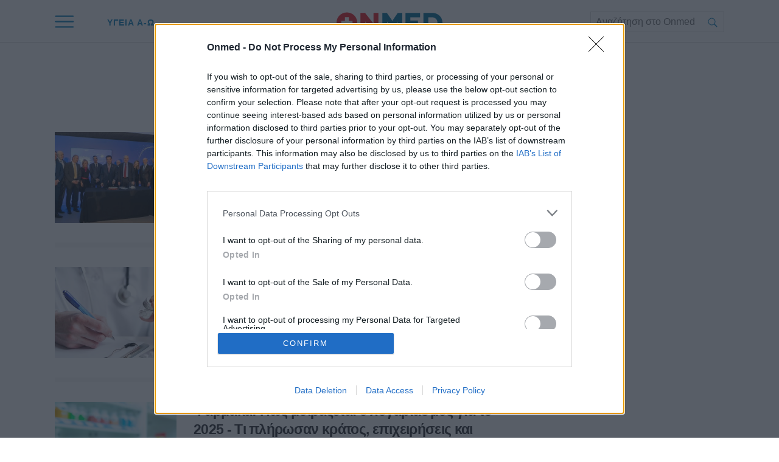

--- FILE ---
content_type: text/html; charset=utf-8
request_url: https://www.onmed.gr/tag/clawback
body_size: 35471
content:
<!DOCTYPE HTML>
<html lang="el" class="lnd">
<head>
    <base href="https://www.onmed.gr/" />
	<meta charset="utf-8">
	<meta name="robots" content="index, follow">
	<meta name="viewport" content="width=device-width, initial-scale=1">
	<meta property="og:url" content="https://www.onmed.gr/tag/clawback">
	<meta property="og:site_name" content="Onmed.gr">
	<meta property="og:title" content="CLAWBACK">
	<meta property="og:type" content="article">
	<meta property="og:locale" content="el_GR">
	<meta property="og:description" content="Άρθρα για το tag CLAWBACK">
	<meta property="article:publisher" content="https://www.facebook.com/onmed.gr">
	<meta property="fb:app_id" content="470173920035502">
	<meta property="fb:pages" content="483909011688295">
	<meta property="twitter:card" content="summary_large_image">
	<meta property="twitter:site" content="@Onmedgr">
	<meta property="twitter:domain" content="https://www.onmed.gr">
	<meta property="twitter:creator" content="@Onmedgr">
	<meta property="twitter:title" content="CLAWBACK">
	<meta property="twitter:description" content="Άρθρα για το tag CLAWBACK">
	<meta property="twitter:url" content="https://www.onmed.gr/tag/clawback">
	<meta property="news:tags" content="473">
	<meta name="description" content="Άρθρα για το tag CLAWBACK">
	<meta name="generator" content="Joomla! - Open Source Content Management">
	<title>CLAWBACK</title>
	<link href="https://www.onmed.gr/tag/clawback" rel="canonical">
	<link href="https://www.onmed.gr/tag/clawback?format=feed&type=rss" rel="alternate" type="application/rss+xml" title="CLAWBACK">
	<link href="https://www.onmed.gr/tag/clawback?format=feed&type=atom" rel="alternate" type="application/atom+xml" title="CLAWBACK">
	<link href="https://imgonmed.bbend.net/assets/device/icon-72x72.png" rel="apple-touch-icon" sizes="72x72">
	<link href="https://imgonmed.bbend.net/assets/device/icon-120x120.png" rel="apple-touch-icon" sizes="120x120">
	<link href="https://imgonmed.bbend.net/assets/device/icon-114x114.png" rel="apple-touch-icon" sizes="114x114">
	<link href="https://imgonmed.bbend.net/assets/device/icon-144x144.png" rel="apple-touch-icon" sizes="144x144">
	<link href="https://imgonmed.bbend.net/assets/device/icon-152x152.png" rel="apple-touch-icon" sizes="152x152">
	<link href="https://imgonmed.bbend.net/assets/device/onmed-icon-180x180.png" rel="apple-touch-icon" sizes="180x180">
	<link href="https://www.onmed.gr/manifest.json" rel="manifest" crossorigin="use-credentials">
	<link href="https://imgonmed.bbend.net/assets/device/onmed-icon-32x32.png" rel="shortcut icon" sizes="32x32" type="image/png">
	<link href="https://onmed.bbend.net" rel="preconnect">
	<link href="https://imgonmed.bbend.net" rel="preconnect">
	<link href="https://www.googletagservices.com" rel="preconnect">
	<link href="https://www.google-analytics.com" rel="preconnect">
	<link href="https://widgets.bbend.com" rel="preconnect">
	<link href="/favicon.ico" rel="icon" type="image/vnd.microsoft.icon">
<script type="application/json" class="joomla-script-options new">{"news":{"heading":"CLAWBACK","description":"","layout":"default"},"system.paths":{"root":"","rootFull":"https:\/\/www.onmed.gr\/","base":"","baseFull":"https:\/\/www.onmed.gr\/"},"csrf.token":"0595a0f783ca75a83cfcb0d871c0d6c7"}</script>
	<script src="https://www.onmed.gr/media/system/js/core.min.js?sneak=234" defer></script>
	<script src="https://www.onmed.gr/scripts/0.3.78/main/js/site/main.min.js" defer></script>
	<script type="application/json" class="js-modules">
{"modules":[{"name":"Global","options":[]},{"name":"Cmp","options":{"google":true,"prebid":true,"png":true,"tempo":true,"exitbee":false,"butterfly":true,"agora":false,"preroll":false,"groupm":true,"nielsen":false,"smartAdserver":true}},{"name":"RFVTracker","options":{"recencyScores":[[15,30],[8,14],[2,7],[0,1]],"frequencyScores":[[1,1],[2,3],[4,5],[6,1000000]],"volumeScores":[[1,1],[2,3],[4,5],[6,1000000]]}},{"name":"Newsletter","options":{"selector":"#module-105","messages":{"success":"Ευχαριστούμε για την εγγραφή. Θα λάβετε email επιβεβαίωσης","failure":"Παρουσιάστηκε πρόβλημα, δοκιμάστε ξανά σε μερικά λεπτά"}}}]}
</script>

	<script type="application/ld+json">{
		"@context": "https://schema.org",
		"@type": "Organization",
		"url": "https://www.onmed.gr",
		"name": "Onmed.gr",
		"logo": {
			"@type":"ImageObject",
			"url":"https://imgonmed.bbend.net/assets/onmed-publisher-logo.png",
			"width": 298,
			"height": 60
		},
		"sameAs":[
			"https://www.facebook.com/onmed.gr",
			"https://twitter.com/Onmedgr",
			"https://www.youtube.com/channel/UCh8KSjCIuQ24xYPTwcsz6Hw"
		],
		"address": {
			"@type": "PostalAddress",
			"addressLocality": "Athens, Attica",
			"postalCode": "14564",
			"streetAddress": "14th km Athens-Lamia National Rd"
		},
		"contactPoint": {
			"@type": "ContactPoint",
			"contactType": "Support",
			"telephone": "[+30-210-3503000]",
			"email": "info@onmed.gr"
		}
	}</script>

	<script type="application/ld+json">{
		"@context": "https://schema.org",
		"@id": "https://www.onmed.gr/tag/clawback#webpage",
		"@type": "WebPage",
		"url": "https://www.onmed.gr/tag/clawback"
	}</script>

	
	
<!-- InMobi Choice. Consent Manager Tag v3.0 (for TCF 2.2) -->
<script type="text/javascript" async=true>
(function() {
  var host = window.location.hostname;
  var element = document.createElement('script');
  var firstScript = document.getElementsByTagName('script')[0];
  var url = 'https://cmp.inmobi.com'
    .concat('/choice/', 'eLT_jqyFg7ftW', '/', host, '/choice.js?tag_version=V3');
  var uspTries = 0;
  var uspTriesLimit = 3;
  element.async = true;
  element.type = 'text/javascript';
  element.src = url;

  firstScript.parentNode.insertBefore(element, firstScript);

  function makeStub() {
    var TCF_LOCATOR_NAME = '__tcfapiLocator';
    var queue = [];
    var win = window;
    var cmpFrame;

    function addFrame() {
      var doc = win.document;
      var otherCMP = !!(win.frames[TCF_LOCATOR_NAME]);

      if (!otherCMP) {
        if (doc.body) {
          var iframe = doc.createElement('iframe');

          iframe.style.cssText = 'display:none';
          iframe.name = TCF_LOCATOR_NAME;
          doc.body.appendChild(iframe);
        } else {
          setTimeout(addFrame, 5);
        }
      }
      return !otherCMP;
    }

    function tcfAPIHandler() {
      var gdprApplies;
      var args = arguments;

      if (!args.length) {
        return queue;
      } else if (args[0] === 'setGdprApplies') {
        if (
          args.length > 3 &&
          args[2] === 2 &&
          typeof args[3] === 'boolean'
        ) {
          gdprApplies = args[3];
          if (typeof args[2] === 'function') {
            args[2]('set', true);
          }
        }
      } else if (args[0] === 'ping') {
        var retr = {
          gdprApplies: gdprApplies,
          cmpLoaded: false,
          cmpStatus: 'stub'
        };

        if (typeof args[2] === 'function') {
          args[2](retr);
        }
      } else {
        if(args[0] === 'init' && typeof args[3] === 'object') {
          args[3] = Object.assign(args[3], { tag_version: 'V3' });
        }
        queue.push(args);
      }
    }

    function postMessageEventHandler(event) {
      var msgIsString = typeof event.data === 'string';
      var json = {};

      try {
        if (msgIsString) {
          json = JSON.parse(event.data);
        } else {
          json = event.data;
        }
      } catch (ignore) {}

      var payload = json.__tcfapiCall;

      if (payload) {
        window.__tcfapi(
          payload.command,
          payload.version,
          function(retValue, success) {
            var returnMsg = {
              __tcfapiReturn: {
                returnValue: retValue,
                success: success,
                callId: payload.callId
              }
            };
            if (msgIsString) {
              returnMsg = JSON.stringify(returnMsg);
            }
            if (event && event.source && event.source.postMessage) {
              event.source.postMessage(returnMsg, '*');
            }
          },
          payload.parameter
        );
      }
    }

    while (win) {
      try {
        if (win.frames[TCF_LOCATOR_NAME]) {
          cmpFrame = win;
          break;
        }
      } catch (ignore) {}

      if (win === window.top) {
        break;
      }
      win = win.parent;
    }
    if (!cmpFrame) {
      addFrame();
      win.__tcfapi = tcfAPIHandler;
      win.addEventListener('message', postMessageEventHandler, false);
    }
  };

  makeStub();

  function makeGppStub() {
    const CMP_ID = 10;
    const SUPPORTED_APIS = [
      '2:tcfeuv2',
      '6:uspv1',
      '7:usnatv1',
      '8:usca',
      '9:usvav1',
      '10:uscov1',
      '11:usutv1',
      '12:usctv1'
    ];

    window.__gpp_addFrame = function (n) {
      if (!window.frames[n]) {
        if (document.body) {
          var i = document.createElement("iframe");
          i.style.cssText = "display:none";
          i.name = n;
          document.body.appendChild(i);
        } else {
          window.setTimeout(window.__gpp_addFrame, 10, n);
        }
      }
    };
    window.__gpp_stub = function () {
      var b = arguments;
      __gpp.queue = __gpp.queue || [];
      __gpp.events = __gpp.events || [];

      if (!b.length || (b.length == 1 && b[0] == "queue")) {
        return __gpp.queue;
      }

      if (b.length == 1 && b[0] == "events") {
        return __gpp.events;
      }

      var cmd = b[0];
      var clb = b.length > 1 ? b[1] : null;
      var par = b.length > 2 ? b[2] : null;
      if (cmd === "ping") {
        clb(
          {
            gppVersion: "1.1", // must be “Version.Subversion”, current: “1.1”
            cmpStatus: "stub", // possible values: stub, loading, loaded, error
            cmpDisplayStatus: "hidden", // possible values: hidden, visible, disabled
            signalStatus: "not ready", // possible values: not ready, ready
            supportedAPIs: SUPPORTED_APIS, // list of supported APIs
            cmpId: CMP_ID, // IAB assigned CMP ID, may be 0 during stub/loading
            sectionList: [],
            applicableSections: [-1],
            gppString: "",
            parsedSections: {},
          },
          true
        );
      } else if (cmd === "addEventListener") {
        if (!("lastId" in __gpp)) {
          __gpp.lastId = 0;
        }
        __gpp.lastId++;
        var lnr = __gpp.lastId;
        __gpp.events.push({
          id: lnr,
          callback: clb,
          parameter: par,
        });
        clb(
          {
            eventName: "listenerRegistered",
            listenerId: lnr, // Registered ID of the listener
            data: true, // positive signal
            pingData: {
              gppVersion: "1.1", // must be “Version.Subversion”, current: “1.1”
              cmpStatus: "stub", // possible values: stub, loading, loaded, error
              cmpDisplayStatus: "hidden", // possible values: hidden, visible, disabled
              signalStatus: "not ready", // possible values: not ready, ready
              supportedAPIs: SUPPORTED_APIS, // list of supported APIs
              cmpId: CMP_ID, // list of supported APIs
              sectionList: [],
              applicableSections: [-1],
              gppString: "",
              parsedSections: {},
            },
          },
          true
        );
      } else if (cmd === "removeEventListener") {
        var success = false;
        for (var i = 0; i < __gpp.events.length; i++) {
          if (__gpp.events[i].id == par) {
            __gpp.events.splice(i, 1);
            success = true;
            break;
          }
        }
        clb(
          {
            eventName: "listenerRemoved",
            listenerId: par, // Registered ID of the listener
            data: success, // status info
            pingData: {
              gppVersion: "1.1", // must be “Version.Subversion”, current: “1.1”
              cmpStatus: "stub", // possible values: stub, loading, loaded, error
              cmpDisplayStatus: "hidden", // possible values: hidden, visible, disabled
              signalStatus: "not ready", // possible values: not ready, ready
              supportedAPIs: SUPPORTED_APIS, // list of supported APIs
              cmpId: CMP_ID, // CMP ID
              sectionList: [],
              applicableSections: [-1],
              gppString: "",
              parsedSections: {},
            },
          },
          true
        );
      } else if (cmd === "hasSection") {
        clb(false, true);
      } else if (cmd === "getSection" || cmd === "getField") {
        clb(null, true);
      }
      //queue all other commands
      else {
        __gpp.queue.push([].slice.apply(b));
      }
    };
    window.__gpp_msghandler = function (event) {
      var msgIsString = typeof event.data === "string";
      try {
        var json = msgIsString ? JSON.parse(event.data) : event.data;
      } catch (e) {
        var json = null;
      }
      if (typeof json === "object" && json !== null && "__gppCall" in json) {
        var i = json.__gppCall;
        window.__gpp(
          i.command,
          function (retValue, success) {
            var returnMsg = {
              __gppReturn: {
                returnValue: retValue,
                success: success,
                callId: i.callId,
              },
            };
            event.source.postMessage(msgIsString ? JSON.stringify(returnMsg) : returnMsg, "*");
          },
          "parameter" in i ? i.parameter : null,
          "version" in i ? i.version : "1.1"
        );
      }
    };
    if (!("__gpp" in window) || typeof window.__gpp !== "function") {
      window.__gpp = window.__gpp_stub;
      window.addEventListener("message", window.__gpp_msghandler, false);
      window.__gpp_addFrame("__gppLocator");
    }
  };

  makeGppStub();

  var uspStubFunction = function() {
    var arg = arguments;
    if (typeof window.__uspapi !== uspStubFunction) {
      setTimeout(function() {
        if (typeof window.__uspapi !== 'undefined') {
          window.__uspapi.apply(window.__uspapi, arg);
        }
      }, 500);
    }
  };

  var checkIfUspIsReady = function() {
    uspTries++;
    if (window.__uspapi === uspStubFunction && uspTries < uspTriesLimit) {
      console.warn('USP is not accessible');
    } else {
      clearInterval(uspInterval);
    }
  };

  if (typeof window.__uspapi === 'undefined') {
    window.__uspapi = uspStubFunction;
    var uspInterval = setInterval(checkIfUspIsReady, 6000);
  }
})();
</script>
<!-- End InMobi Choice. Consent Manager Tag v3.0 (for TCF 2.2) -->

<script>
window.dfp_targeting = {
  "site" : "onmed",
  "pagetype": "tag",
    "section": "tag",
      "category": "tag",
      "tagid": ["473"],
    };
</script>

<!-- DFP Settings for tag-175 -->
<script>
  var googletag = googletag || {};
  googletag.cmd = googletag.cmd || [];
</script>

<script>	
	googletag.cmd.push(function() {
	
		googletag.pubads().setTargeting("site", "onmed");
		googletag.pubads().setTargeting("pageType", "tag");
		googletag.pubads().setTargeting("pageSection", "tag");
		googletag.pubads().setTargeting("pageCategory", "tag");
				googletag.pubads().setTargeting("tagid", "473");
		
			
			googletag.pubads().disableInitialLoad();
	
		googletag.pubads().enableSingleRequest();
		googletag.pubads().setCentering(true);

		googletag.enableServices();
	});
</script>

<!-- index -->
<script async src="https://www.googletagmanager.com/gtag/js?id=G-N20JVXGBJ0"></script>
	<script>

	var hit_source = 'none';
	var hit_medium = 'none';
	if (typeof URL === "function" && document.referrer) {

		var doc_location = new URL(document.location);
		var doc_referrer = new URL(document.referrer);

		if (doc_location.hostname !== doc_referrer.hostname) {
			hit_source = doc_referrer.hostname;
		}
		
		var params = doc_location.searchParams;
		let utm_medium = params.get('utm_medium');
		if (utm_medium) {
			hit_medium = utm_medium;
		}
	}
	
	window.dataLayer = window.dataLayer || [];
	function gtag(){dataLayer.push(arguments);}

	
	gtag('js', new Date());

	
		gtag('config', 'G-N20JVXGBJ0', {
			'hit_source': hit_source,
			'hit_medium': hit_medium,
			'page_id': 'a6e166106f9b2d58abd550a110210c3f'
		});

		
	gtag('config', 'G-HRJMPC4ZXT');

	</script>
	




	
	
		<style>@charset "UTF-8";a,abbr,acronym,address,applet,article,aside,audio,b,big,blockquote,body,canvas,caption,center,cite,code,dd,del,details,dfn,div,dl,dt,embed,fieldset,figcaption,figure,footer,form,header,hgroup,html,i,iframe,img,ins,kbd,label,legend,li,mark,menu,nav,object,ol,output,pre,q,ruby,s,samp,section,small,span,strike,strong,summary,table,tbody,td,tfoot,th,thead,time,tr,tt,u,ul,var,video{margin:0;padding:0;border:0;font-size:100%;vertical-align:baseline}article,aside,details,figcaption,figure,footer,header,hgroup,menu,nav,section{display:block}ol,ul{list-style:none}blockquote,q{quotes:none}img{max-width:100%;height:auto}table{border-collapse:collapse;border-spacing:0}body{font-family:Roboto,"Helvetica Neue",Arial,sans-serif;text-rendering:optimizeLegibility;-webkit-font-smoothing:antialiased;font-size:16px;line-height:1.6;background:#fff;color:#231f20;padding:0}a:active,a:link,a:visited{text-decoration:none}a:focus{outline:0}p{margin:0;padding:0}input:focus{outline:0}.grid-row:after{content:'.';display:block;height:0;visibility:hidden;clear:both}.p10{padding:10px}.p10-0{padding:10px 0}.p10-20{padding:10px 20px}.p20{padding:20px}.p20-10{padding:20px 10px}.p30-0-0{padding:30px 0 0}.p5-10{padding:5px 10px}.p0-15{padding:0 15px}.pr-10{padding-right:10px}.pl-10{padding-left:10px}.clr{clear:both;display:block}.clr-sm{clear:both;display:none}.clr-md{clear:both;display:none}.clr-lg{clear:both;display:none}.hide-md{display:none}@media screen and (min-width:300px){.sm1,.sm10,.sm11,.sm12,.sm2,.sm25,.sm3,.sm33,.sm34,.sm35,.sm4,.sm5,.sm6,.sm66,.sm7,.sm75,.sm8,.sm9{float:left;box-sizing:border-box}.sm1{width:10%}.sm2{width:20%}.sm25{width:25%}.sm3{width:30%}.sm33{width:33.33%}.sm34{width:34%}.sm35{width:35%}.sm4{width:40%}.sm5{width:50%}.sm6{width:60%}.sm66{width:66.66%}.sm7{width:70%}.sm75{width:75%}.sm8{width:80%}.sm9{width:90%}.sm10{width:100%}}@media screen and (min-width:300px) and (max-width:768px){.clr-sm{display:block}}@media screen and (min-width:768px){.md1,.md10,.md11,.md12,.md14,.md2,.md25,.md3,.md33,.md34,.md35,.md4,.md5,.md6,.md66,.md7,.md75,.md8,.md9{float:left;box-sizing:border-box}.md1{width:10%}.md14{width:14.2%}.md2{width:20%}.md25{width:25%}.md3{width:30%}.md33{width:33.33%}.md34{width:34%}.md35{width:35%}.md4{width:40%}.md5{width:50%}.md6{width:60%}.md66{width:66.66%}.md7{width:70%}.md75{width:75%}.md8{width:80%}.md9{width:90%}.md10{width:100%}}@media screen and (min-width:768px) and (max-width:1024px){.clr-md{display:block}}@media screen and (min-width:1024px){.lg1,.lg10,.lg11,.lg12,.lg14,.lg16,.lg2,.lg25,.lg3,.lg33,.lg34,.lg35,.lg4,.lg5,.lg6,.lg66,.lg7,.lg75,.lg8,.lg9{float:left;box-sizing:border-box}.lg1{width:10%}.lg14{width:14.2%}.lg16{width:16.6%}.lg2{width:20%}.lg25{width:25%}.lg3{width:30%}.lg33{width:33.33%}.lg34{width:34%}.lg35{width:35%}.lg4{width:40%}.lg5{width:50%}.lg6{width:60%}.lg66{width:66.66%}.lg7{width:70%}.lg75{width:75%}.lg8{width:80%}.lg9{width:90%}.lg10{width:100%}.hide-md{display:block}.lg-right{float:right}}@media screen and (min-width:1024px) and (max-width:1100px){.clr-lg{clear:both;display:block}}body.site{background:#fff;position:static}.page{min-width:280px;min-height:100%;margin:auto;position:relative}.homepage-title{position:absolute;top:-1000px}html.overflow body{height:100%;overflow:hidden}.screen{max-width:68.75em;margin:auto}.wide-screen{max-width:90em}.section{margin:auto;padding:1px 1.25em 1px;background:#fff;position:relative}.section-gap{margin-top:4em}.section-head .section-title{display:inline-block;position:relative;font-size:1.2em;letter-spacing:.12em;font-weight:700;line-height:1;padding:12px 0;margin:0;color:#0e81bb}.section-head .section-title a{color:inherit}.section-desc{padding:12px 0 0}.section-bottom-space{padding-bottom:4em}.medium-section{max-width:80em}.section-blue{background:#00719b}body.home-page .hot-tags-section{background:#f7f7f7}body.home-page .hero-section{background:#f7f7f7}.page-details{padding:1em 0;text-align:center;max-width:42em;margin:auto;color:#231f20}.page-details .page-title{font-weight:400;font-size:2em;line-height:1;margin:1em 0 .1em;padding:0;color:inherit;font-weight:700}.page-desc{padding:1.5em 0;font-size:1em}.page-desc a{color:inherit}.page-tags ul{display:block;padding:.5em 0 2em;margin:0}.page-tags li{display:inline-block}.head-has-hero{padding:0;position:relative}.head-has-hero .page-hero-image{position:absolute;top:0;right:0;bottom:0;left:0}.head-has-hero .page-hero-image img{display:block;width:100%;height:100%;object-fit:cover}.head-has-hero .page-details{position:relative;min-height:18em;max-width:20em;display:flex;flex-direction:column;justify-content:center;z-index:1;color:#fff}.head-has-hero .page-title{margin-top:0}@media screen and (min-width:768px){.head-has-hero .page-details{min-height:26em;max-width:30em}.head-has-hero .page-details .page-title{font-size:3.25em}.page-details .page-desc{font-size:1.25em}}.block-read-more a{display:inline-block;border-radius:125px;background:#ec1c24;color:#fff;line-height:1.5em;padding:.4em 7em;text-align:center;font-weight:700;font-size:.9em}.page-nav{overflow-x:auto;white-space:nowrap;-webkit-overflow-scrolling:touch}.page-nav ul{display:block;height:32px;padding:12px 0 0;margin:0}.page-nav ul li{display:inline-block;padding:0;margin:0;height:17px;letter-spacing:-.01em;margin-right:-2px}.page-nav li a{display:block;padding:0 10px;font-size:.85em;font-weight:500;line-height:14px;height:14px;border-left:1px solid #ddd}.page-nav li a:link,.page-nav li a:visited{text-decoration:none;color:#262626}.page-nav li a:hover{color:#c00}.page-nav li.first a{border:0;padding-left:0}.block-head{border-bottom:.5em solid rgba(0,0,0,.05);border-bottom:1px solid #dcdbdb;position:relative}.block-head .block-title{font-size:1.25em;letter-spacing:.04em;font-weight:700;line-height:1.2;padding:1em 0;margin:0;color:#000}.block-head .block-title a{color:#000}.block-head .block-title a:hover{color:#e51d23}.block-head .read-more{position:absolute;top:1.42em;right:0}.block-text{margin:1em 0}.read-more-block{margin:2em 0 2em}.read-more{display:flex;font-weight:700;line-height:1.15em}.read-more:link,.read-more:visited{color:#00719b}.read-more:hover{color:#e51d23}.read-more svg{margin-left:.5em;fill:#00719b}.read-more:hover svg{fill:#e51d23}.hot-tags{padding:1em 0;position:relative;box-sizing:border-box;white-space:nowrap;overflow:hidden;overflow-x:auto}.hot-tags ul{display:block;padding:0;margin:0}.hot-tags ul li{display:inline-block;padding:0;margin:0}.hot-tags li a{display:block;padding:.4em 0;margin-right:2em;font-size:.86em;font-weight:700;line-height:2}.hot-tags li a:link,.hot-tags li a:visited{text-decoration:none;color:#262626}.hot-tags li a:hover{color:#c00}.hot-tags li.first a{border:0}.tags-group{margin-top:2em}.tags-group .tag-block{text-align:center}.tags-group .tag-block .tag-title{font-weight:700;font-size:1.2em}.tags-group .tag-block .tag-title a{color:#2d2e32}.tags-group .tag-block .tag-title a:hover{color:#e51d23}.teaser-section{text-align:center;padding-top:24px}.teaser-section a{display:block}.teaser-section img{display:block;width:100%;height:auto;max-width:100%;margin:auto}.side .module{margin:0 0 20px 0}.side-block article.cd{margin-top:1.25em}@media screen and (max-width:767px){.hot-tags-section{display:none}}@media screen and (min-width:500px) and (max-width:767px){.screen{max-width:85%}}@media screen and (min-width:768px) and (max-width:960px){body.site{font-size:80%}.ad-unit-block iframe{transform:scale(.8);transform-origin:0 0}.banner-section .ad-unit-block iframe{transform-origin:50% 50%}.side-block .ad-unit-block{overflow:hidden}.side-block .ad-unit-block iframe{display:block}}@media screen and (min-width:768px){.monetizable .wide-banner{height:282px;z-index:10}.monetizable .wide-banner .ad-unit-block{position:static;z-index:10;top:auto;left:0;right:0;box-sizing:border-box;padding:.1px 0;margin:0;background:inherit;min-height:282px;display:flex;align-items:center;transition:all 1s}.monetizable .wide-banner .ad-unit-block .ad-unit{padding:1em 0;box-sizing:border-box;flex:1}.grid-2 .items-block{display:grid;grid-template-columns:1fr 1fr;column-gap:4em}.grid-3 .items-block{display:grid;grid-template-columns:1fr 1fr 1fr;gap:2em}.grid-4 .items-block{display:grid;grid-template-columns:1fr 1fr 1fr 1fr;column-gap:1.5em}.grid-4 .tags-group{display:grid;grid-template-columns:1fr 1fr 1fr 1fr;column-gap:1.5em}.grid-6 .tags-group{display:grid;grid-template-columns:1fr 1fr 1fr 1fr 1fr 1fr;column-gap:1.5em}.grid-1-3 .items-block{display:grid;grid-template-columns:1fr 1fr;column-gap:3em}.grid-1-3 .i-0{grid-row:1/span 4;grid-column:1}.section-line{border-bottom:.5em solid #f7f7f7}.section-details h1.section-title{font-size:1.8em}.latest-news .block-head .block-title{padding-top:5px;font-size:1em}.flex-pack{position:relative;display:flex;display:-webkit-flex;width:100%;max-width:100%;box-sizing:border-box;flex-direction:row;padding-right:18.75em}.flex-pack .flex-main{width:100%;box-sizing:border-box}.flex-pack .flex-side{width:18.75em;box-sizing:border-box;margin-right:-18.75em;display:grid;padding-bottom:2em}.flex-pack .flex-side .side-block{width:18.75em;margin:auto;box-sizing:border-box;height:100%}.flex-pack .flex-side .side-last{position:sticky;top:6em}.flex-pack.full-width{padding-right:0}.flex-pack.full-width .main-area{padding-right:0}.flex-pack.full-width .main-content{max-width:52em;margin:auto}.flex-pack.full-width .item-tags{max-width:52em;margin:auto}.flex-pack.full-width .main-area .share-blocks{max-width:52em;margin:1em auto 4em}.item-page .flex-side .block-sticky{position:sticky;top:6em;margin-top:2em}.flex-row{display:flex;max-width:100%}.flex-row .fixed-col{flex:0 0 18.75em}.flex-row .grid-col{flex:1 1 auto}.flex-col{display:flex;flex-direction:column;min-height:100%}.flex-col .card{flex:1 1 auto}.flex-col .box{flex:1 1 auto}.bon-in-onmed .card .item-media{padding-bottom:55%}}.qc-cmp2-summary-buttons.qc-cmp2-summary-buttons.qc-cmp2-summary-buttons button:last-of-type{background:#fff;color:#206dc5;border:1px solid #206dc5}.qc-cmp2-summary-buttons.qc-cmp2-summary-buttons.qc-cmp2-summary-buttons button:last-of-type:hover{background:#206dc5;border-color:#206dc5;color:#fff}.sticky-header{width:100%;position:sticky;top:0;z-index:100}.header-section{position:relative;height:3.5em;padding:0 1.25em 0}.header-backdrop{background:#fff;border-bottom:1px solid #dcdbdb;position:absolute;top:0;left:0;right:0;bottom:0}.main-header{box-sizing:border-box;max-width:68.75em;margin:auto;position:relative;padding:.875em 0}.main-header h1{font-size:1rem;margin:0;padding:0}.main-header .logo{display:block;width:8.75em}.main-header .logo svg{display:block;width:100%;height:auto;fill:#05334a}.header-links{display:none;position:absolute;left:2em;top:0;list-style:none;margin:0 0 0 2em}.header-links li{display:inline-block}.header-links li a{display:block;padding:1.4em 1.5em 1.1em;font-size:.9em;line-height:2.4;color:#0e81bb;font-weight:700;letter-spacing:1px}.header-links li a:hover{color:#e51d23}.rich-menu{z-index:3;width:1.5em;height:1.5em;position:absolute;top:0;right:0;cursor:pointer;padding:.8em 1em;display:flex;align-items:center}.rich-menu svg{fill:#0e81bb;width:100%;height:auto;margin:auto}.rich-menu .menu-close{display:none;width:70%}.rich-menu .menu-open{display:block}.menu-opened .rich-menu .menu-close{display:block}.menu-opened .rich-menu .menu-open{display:none}.search-box{background:#fff;border:1px solid #dcdbdb}.search-box form{display:block;position:relative;padding-right:2em}.search-box form label{display:none}.search-box input{border:0;height:2em;line-height:2em;padding:0 1em 0 .5em;box-sizing:border-box;font-size:1em;display:block;width:100%}.search-box button{position:absolute;top:0;right:0;height:2.2em;font-size:.9em;border:0;background:0 0;cursor:pointer;width:2.5em}.search-box button svg{fill:#0e81bb;width:20px;height:20px;position:relative;top:2px;margin:auto}.search-box button:hover svg{fill:#e51d23}.top-search{display:none}@media screen and (min-width:500px) and (max-width:767px){.main-header{max-width:85%}}@media screen and (min-width:768px){.header-section{height:4.375em}.main-header{padding:1em 0;text-align:center}.header-links{display:block}.rich-menu{padding:1em 0;width:2em;height:2.4em;right:auto;left:0}.main-header .logo{width:11.25em;margin:auto;position:relative;top:4px}.search-toggle{display:none}.top-search{display:block;position:absolute;top:0;right:0;width:220px;padding:1.2em 0 .8em}}.menu-area-sticky{display:none;position:fixed;box-sizing:border-box;height:100vh;top:0;left:0;right:0;z-index:9;background-color:#f2f2f2;overflow-y:auto}.menu-opened .menu-area-sticky{display:block}.menu-opened{position:absolute;overflow:hidden}.menu-section{max-width:1100px;margin:auto;padding:50px 0}.menu-area{padding:1.25em}.menu-columns{margin:1em 0}.menu-grid ul{padding:.1em 0}.menu-grid li{margin-top:.8em}.menu-grid a{text-decoration:none;color:#231f20;line-height:1.6em;display:block}.menu-grid a:hover{color:#e51d23;text-decoration:none}.menu-grid li a{font-size:1.2em;font-weight:400}.menu-grid li.parent a{font-size:1.5em;font-weight:700}.menu-area .social-links{display:block;text-align:center;padding:2em}@media screen and (min-width:768px){.menu-section{padding-top:70px}.menu-search{display:none}.menu-grid{display:grid;grid-template-columns:30% 70%}.topics-grid{display:grid;column-gap:1.2em;grid-template-columns:1fr 1fr 1fr}}.item .item-category{color:#e51d23;color:#238bc0;font-size:.8em;font-weight:700}.item .item-title{font-weight:700}.item .item-title a{color:#2d2e32;display:block}.item .item-title a:hover{color:#e51d23}.item .item-date{font-size:.9em;color:#444;display:block}.item .item-intro{color:#231f20}.card{margin-top:2em;--padding-bottom:2em}.card .item-media{position:relative;padding-bottom:60%;background:#ddd;overflow:hidden}.card img{display:block;width:100%;height:auto;position:absolute;top:0;left:0}.card .item-category{display:block;margin-top:.8em}.card .item-title{margin:1rem 0 0;font-size:1.425em;line-height:1.325;letter-spacing:-.03em}.card .item-date{margin-top:10px}.card .item-intro{margin-top:.8em;font-size:1em}.skin-1 .item-info{color:#fff}.skin-1 .item-title a{color:#fff}.skin-1 .item-title a:hover{color:rgba(255,255,255,.8)}.skin-1 .item-intro{color:#fff}.skin-1 .item-category{color:#fff}.skin-2 .item-info{color:#000}.skin-2 .item-title a{color:#000}.skin-2 .item-title a:hover{color:rgba(0,0,0,.8)}.skin-2 .item-intro{color:#000}.skin-2 .item-category{color:#000}.skin-3 .item-category{color:#db298e}.skin-3 .item-title a{color:#000}.skin-3 .item-title a:hover{color:rgba(0,0,0,.8)}.skin-1{background:#00719b;background:linear-gradient(90deg,#7859ab,#00719b)}.skin-2{background:#fbf5ed}.skin-3{background:#fff1f3;background:#fff6f6}.skin-4{background:#f2fbff}.skin-5{background:#eef5f6}.skin-space .item-info{padding:.5em 1em 2em}.cd{margin-top:2em}.cd.has-img{display:grid;column-gap:1em;grid-template-columns:6.25em 1fr;align-items:start}.cd .item-media{position:relative;padding-bottom:75%;background:#ddd;overflow:hidden}.cd img{width:8.25em;max-width:8.25em;left:-1em;position:absolute;top:0;left:0}.cd .item-title{margin:0;font-size:1em;line-height:1.4}.cd .item-category{margin-top:.05em}.cd .item-intro{margin-top:.5em;display:none;font-size:.9em}@media screen and (min-width:768px){.cd.has-img{grid-template-columns:9.125em 1fr;column-gap:1.625em}.cd img{width:11.25em;max-width:11.25em;left:-1em}.cd .item-title{font-size:1.215em;line-height:1.3}.cd .item-intro{display:block}.list-items .card{padding-bottom:2em;border-bottom:.5em solid #f7f7f7}.list-items .card:last-child{border:0}.grid-hero .md-cd{padding-bottom:0}.md-cd.has-img{display:grid;column-gap:1.75em;grid-template-columns:12.5em 1fr;align-items:start}.md-cd .item-media{padding-bottom:75%}.md-cd .item-title{margin:0}.md-cd .item-category{margin-top:.05em}.md-cd .item-intro{display:block;font-size:1em}.md-medium .item-title{font-size:1.275em;margin-top:.5em}.md-small .item-title{font-size:1.215em;margin-top:.5em}.md-short .item-intro{display:none}.md-xsmall .item-title{font-size:1em;margin-top:.5em}.md-large .item-category{display:none}.md-large .item-title{font-size:1.725em;line-height:1.275;letter-spacing:-.05em}.md-large .item-intro{font-size:1em}}@media screen and (min-width:1080px){.xl-large .item-title{font-size:1.575em}}.hero-section{margin:auto;padding:1px 1.25em;position:relative}.hero-section .card.i-0{padding-top:1px}.hero-card{background:#fff;box-shadow:0 10px 20px rgb(0 0 0 / 10%);overflow:hidden;border-radius:5px}.hero-card .item-info{padding:.2em 1.4em 2em}@media screen and (min-width:768px){.hero-section{padding-top:1em;padding-bottom:2em}.hero-more-items{padding:3.5em 0 2em}.hero-card{margin-top:0}.grid-hero .items-block{display:grid;grid-template-columns:55% 1fr;column-gap:3em;row-gap:2em}.grid-hero .i-0{grid-row:1/span 1;grid-column:1}.grid-hero .hero-card .item-media{padding-bottom:75%}.grid-hero .hero-card.i-0{position:relative}.grid-hero .hero-card.i-0 .item-media{padding-bottom:90%}.grid-hero .hero-card.i-0 .item-info{background:#fff;position:absolute;right:1.3em;bottom:1.3em;left:1.3em;border-radius:5px}}.main-item-header{position:relative}.main-item-category{font-size:.9em;color:#0e81bb;font-weight:800;letter-spacing:1px}.main-item-category:hover{color:#e51d23}.main-item-label{font-size:.8em;font-weight:800;background:#0e81bb;color:#fff;letter-spacing:1px;margin-right:16px;padding:5px 8px 5px 12px}h1.main-title{font-size:1.625em;font-weight:600;line-height:1.2;letter-spacing:-.03em;padding:0 0 1rem 0;margin:1rem 0 0}.main-details{margin:1em 0 0;line-height:1.45;overflow:hidden;min-width:100%;text-align:left}.main-details .author-avatar{width:50px;height:50px;min-width:50px;margin-right:.7em}.main-details .author-avatar img{width:50px;height:50px}.main-details .author-name{font-size:.9em}.main-details a.author-name{color:#006598}.main-details a.author-name:hover{color:#e51d23}.main-details .dateline{font-size:.9em}.author-avatar{border-radius:50%;vertical-align:middle;display:inline-block;-webkit-box-sizing:border-box;box-sizing:border-box}.author-avatar img{border-radius:50%;overflow:hidden;display:inline-block;-webkit-box-sizing:border-box;box-sizing:border-box}.full-header{text-align:center;padding:3em 1.25em 6em}.full-header .main-details{text-align:center}.full-header .main-details p{display:inline-block}.with-top-header .wide-banner{background:#d9eff9}.with-top-header .main-media{margin-top:-3em}.full-header .share-links{justify-content:center}.share-links{margin:1.25em 0;font-size:1rem;display:flex}.share-links .share-item{border-radius:.185em;text-align:center;display:flex;align-items:center;justify-content:center;margin:.4em .3em 0 0;cursor:pointer;box-sizing:border-box;border:1px solid rgba(0,0,0,.14);flex:0 1 2.5rem;width:2.5rem;height:2.5rem;background:rgba(255,255,255,.5);position:relative}.share-links a:link,.share-links a:visited{text-decoration:none;color:#000}.share-links .share-item svg{fill:#000;width:1.1rem;height:1.1rem}.share-links .share-item:hover{background:#000}.share-links .share-item:hover svg{fill:#fff}.share-links .share-item svg.icon-tick{display:none;width:1rem;height:1rem}.share-links .share-item.copied{background:#95d03a}.share-links .share-item.copied svg.icon-chain{display:none}.share-links .share-item.copied svg.icon-tick{display:block;fill:#fff}.share-links span.engagement{min-width:2.5rem;height:2.5rem;display:inline-flex;flex-direction:column;align-items:center;justify-content:center;margin:.4em .3em 0 0;line-height:1;box-sizing:border-box;padding-top:.28em}.share-links span.engagement .eng-total{display:block;font-weight:700;font-size:1.1rem}.share-links span.engagement .eng-label{display:block;font-size:.5rem}.share-links .share-item.share-copy::after{content:attr(area-label);position:absolute;z-index:1000000;display:none;padding:.5em .75em;font:normal normal 11px/1.5 -apple-system,BlinkMacSystemFont,"Segoe UI","Noto Sans",Helvetica,Arial,sans-serif,"Apple Color Emoji","Segoe UI Emoji";-webkit-font-smoothing:subpixel-antialiased;color:#fff;text-align:center;text-decoration:none;word-wrap:break-word;white-space:pre;pointer-events:none;background:#000;border-radius:6px;opacity:0;top:100%;margin-top:.4rem}.share-links .share-item.share-copy::before{content:"";position:absolute;z-index:1000001;display:none;width:0;height:0;pointer-events:none;border:6px solid transparent;border-bottom-color:#000;top:auto;right:50%;bottom:-7px;margin-right:-6px}.share-links .share-item.share-copy.copied::after,.share-links .share-item.share-copy.copied::before{display:block;opacity:1}.share-links .share-copy{display:none}.share-links .share-mail{display:none}@media screen and (min-width:360px){.share-links .share-copy{display:inline-flex}}@media screen and (min-width:390px){.share-links .share-mail{display:inline-flex}}@media screen and (min-width:768px){.share-links .share-item.share-viber{display:none}}.share-blocks{margin:2em 0 0;display:flex;align-items:center}.share-total{display:inline-block;padding:6px 1em 6px 0;font-size:1.2em;font-weight:700;color:#0f81bb}.share-block{display:inline-block;margin:0;position:relative;vertical-align:top}.share-block a{text-decoration:none;position:relative;margin:0 1.2em 0 0;text-align:center;display:block}.share-block svg{width:25px;height:25px;display:block;fill:#0f81bb}.share-block a:hover svg{fill:#e51d23}.main-media{margin:1.5em -1.25em 0}.main-media .main-image{position:relative;padding-bottom:60%;overflow:hidden;background:#f2f2f2}.main-media .main-image{display:block}.main-media .main-image img{position:absolute;width:100%}.main-media figcaption{padding:.7em 1.39em;font-size:.9em;color:#777}.main-media .embed-video{margin:0}.main-body header{padding-top:1em}.main-body .flex-side{margin-top:2em}.main-text figure{margin:2em 0}.main-content{padding:1px 0 1em}.main-intro{margin-top:1em;font-size:1.1em;line-height:1.575}.main-intro a:link,.main-intro a:visited{text-decoration:none;color:#0e81bb}.main-intro a:hover{text-decoration:underline;color:#e51d23}.main-content a:link,.main-content a:visited{text-decoration:none;color:#0e81bb}.main-content a:hover{text-decoration:underline;color:#e51d23}.main-text{font-size:1.1em;line-height:1.6}.main-text h2{margin:1.25em 0 0;font-size:1.425em;line-height:1.375;color:#000;letter-spacing:-.02em;font-weight:800}.main-text p{margin-top:1em}.main-text ul{margin:auto;margin-top:1.5em;padding-bottom:.5em}.main-text ul li{display:block;margin:0 2em .375em 1.125em}.main-text ul li:before{content:'';display:inline-block;border-radius:50%;background:#000;width:6px;height:6px;margin-right:.6em;margin-left:-1em;position:relative;top:-2px}.main-text ol{margin:auto;margin-top:1.5em;padding-bottom:.5em}.main-text ol li{display:list-item;list-style-type:decimal;margin:0 2em .375em 1.145em}.main-text blockquote{padding:1em 1.35em;margin:1.5em -1.25em 0;position:relative;display:block;clear:both;line-height:1.73;quotes:"“" "”" "‘" "’";background:#f8f8f8;font-style:italic}.main-text blockquote p{padding:0;margin:0}.main-text figure picture{display:block}.main-text figure figcaption{padding:.7em 0;font-size:.9em;color:#777}.main-text figure figcaption cite{font-style:normal}.main-text figure figcaption cite:before{content:" - "}.main-text figure img{max-width:100%;height:auto;display:block;margin:auto}.item-table{overflow-x:auto}.item-table table{font-size:1.1em;line-height:1.5;padding:0;margin:0;line-height:1.275;width:100%;margin-top:2em}.item-table table caption{padding:.5em .75em;background:#0e81bb;color:#fff;font-size:1em;text-align:left}.item-table table th{border-bottom:1px solid #d6d6d6;padding:.5em .75em;font-size:.825em;text-align:left}.item-table table td{border-bottom:1px solid #d6d6d6;padding:.75em;font-size:.825em;text-align:left}.item-table table tr:nth-child(even) td{background-color:#f2f2f2}.item-table table tr:hover td{background:#d6d6d6}.item-table table p{margin:0}.item-embed iframe[allowfullscreen=allowfullscreen]{max-width:100%}.embed-blockquote{max-width:500px;margin:2em 1em}twitter-widget{margin:auto}.fb-video-block{background:#000;text-align:center;min-height:200px;padding:1em 0;margin:1em auto}.embed-post.facebook-post{margin:2rem auto;text-align:center}.embed-post.facebook-post iframe{max-width:100%}.embed-video{margin:2em 0;position:relative;overflow:hidden;height:0;padding-bottom:56.25%;width:100%}.embed-video iframe{position:absolute;top:0;left:0;width:100%;height:100%}.embed-responsive-16by9{aspect-ratio:16/9}.embed-responsive-16by9 iframe{width:100%;height:100%;object-fit:contain;display:block}.item-gallery{display:block;padding:0;margin:2em 0;clear:both}.gallery-item{margin-bottom:2.5em;box-shadow:12px 12px 25px rgb(0 0 0 / 10%);border-radius:4px;overflow:hidden;max-width:640px}.gallery-item .gallery-picture{position:relative;overflow:hidden;margin:0}.gallery-item img{width:100%;height:auto;max-width:100%;display:block}.gallery-item .photo-num{font-size:1em;font-weight:900;margin-top:1em;margin-left:1em}.gallery-item .photo-desc{font-size:1em;padding:1em 1em 1.6em;color:#000}.gallery-item .open-modal{display:none}@media screen and (min-width:768px){.inline-gallery .gallery-item{display:none}.inline-gallery .gallery-item.teaser{display:block}.gallery-item .open-modal{cursor:pointer;display:block;position:absolute;z-index:1;top:0;right:0;bottom:0;left:0}.gallery-item .open-modal .trigger-icon{position:absolute;top:1em;right:1em;z-index:2;background:#0f82be;fill:#fff;padding:.8em;border-radius:50%}.gallery-item .open-modal .trigger-icon svg{display:block}.item-gallery.inline .ad-unit-block{display:none}.item-gallery .mobile-banner{display:none}}.item-tags{margin:15px 0}.item-tags .middledot{display:inline-block;padding:6px 0;font-weight:800;margin-right:.6em}.item-tags a{color:#000;font-size:.95em;line-height:1.775em;display:inline-block;margin:0;padding:0;margin-right:.6em}.item-tags a:hover{color:#c00}.item-tags .category-tag{font-weight:800;letter-spacing:.04em}.read-also{margin:1.5em 0}.read-also ul{border-bottom:1px #d9d9d9 solid}.read-also ul li{padding:0;margin:0 0 10px;list-style:none}.read-also ul li:before{content:none}.read-also ul li .cd{padding-bottom:0}.read-also ul li .item-link:hover{text-decoration:none}.read-also ul li .item-link:hover .item-info{color:#c00}.read-also ul li .item-title{font-size:.9em}.selected-items{margin:60px 0}.textlinks{margin:60px 0}.textlinks .textlink{overflow:hidden;padding:1em 0;border-top:1px #d9d9d9 solid;max-width:560px}.textlinks .i-0{border:0}.textlinks .textlink .item-media{float:left;padding-right:16px;min-width:120px}.textlinks .textlink .item-media img{display:block;padding:0;margin:0;width:120px;height:60px}.textlinks .textlink .item-title{text-decoration:none}.textlinks .textlink a:link,.textlinks .textlink a:visited{color:#000;text-decoration:none}.textlinks .textlink .item-title{font-size:.9em}.textlinks .textlink a:hover .item-title{text-decoration:underline}@media screen and (min-width:500px){.main-media{margin:1.5em 0 0}.main-media figcaption{padding:.7em 0}.main-text blockquote{margin:1.5em 1em 0 0}}.monetizable .main-content .mobile-banner{margin:1.5em -1.125em;background:#f1f1f1;min-height:600px;padding:1em 0;box-sizing:border-box}.monetizable .main-content .mobile-banner .ad-unit-block{position:sticky;top:4em}@media screen and (min-width:614px){.monetizable .main-content .mobile-banner{margin:1.5em 0;background:#fff;height:auto;min-height:auto;padding:0}}@media screen and (min-width:768px){.embed-instagram .instagram-media-rendered{width:500px}h1.main-title{font-size:2em}}@media screen and (min-width:768px){.full-header .screen{max-width:52em}.main-body header{padding-top:3.75em}h1.main-title{font-size:2.725em;letter-spacing:-.04em}.main-details .author-avatar{width:60px;height:60px;min-width:60px;margin-right:1em}.main-details .author-avatar img{width:60px;height:60px}.main-content .main-intro{margin-top:2em}.main-text h2{font-size:1.725em}.flex-pack .main-area{padding-right:3em}}.item-liveblog{position:relative}.liveblog-messages{border-top:1px solid #ddd}.live-msg{position:relative;padding:10px 0 32px;border-bottom:1px solid #ddd}.live-msg .msg-date{padding-bottom:.5em;margin-top:-28px}.live-msg .msg-day{display:none}.live-msg .msg-time{line-height:2em;font-weight:700;font-size:1.1em;background:#fff;padding-right:24px}.live-msg .msg-info{display:table;position:relative}.live-msg .msg-avatar{display:block;width:50px;height:50px;margin-right:10px;border-radius:50%;overflow:hidden}.live-msg .msg-avatar img{width:50px;height:auto;display:block}.live-msg .msg-author{display:table-cell;vertical-align:middle;text-decoration:none;font-size:.9em;line-height:36px}.msg-content{padding:12px 0 0}.msg-title{margin:0 0 12px 0;color:#000;font-size:1.25em;font-family:Roboto,sans-serif}.msg-text p{margin-bottom:12px}.msg-text img{max-width:100%;height:auto;display:block;margin-bottom:12px}.liveblog-pagination-button{display:block;background:#c31a20;height:34px;line-height:32px;font-family:Roboto,sans-serif;font-size:.8em;letter-spacing:3px;font-weight:700;padding:0 40px;text-align:center;cursor:pointer;text-decoration:none;color:#fff}.liveblog-adslot{text-align:center;padding:10px}.items-view .main-section,.tag-view .main-section{padding-top:1em}.main-section .search-box{border:1px solid #dcdbdb;font-size:1.5em;margin:0 0 2em}.main-section .search-box .btn-arrow{display:none}.main-section .search-box .btn-icon{display:inline}.main-section .search-box .btn-icon svg{height:42px}.main-section .search-page{min-height:12em}@media screen and (min-width:768px){.sticky-items{margin-bottom:1em;padding-bottom:3em;border-bottom:1px solid #ddd}.list-items{padding-right:2em}.main-section .search-box{margin-right:2.5em}}@media screen and (min-width:1024px){.list-items{padding-right:4em}}.newsletter-area{margin-top:1.5em}.newsletter-module h3.form-title{font-size:1.375em;line-height:1.6;font-weight:700}.newsletter-module .form-desk{font-size:1.375em;line-height:1.6;font-weight:700}.newsletter-module .form-field{margin:1em 0;margin-top:1em}.newsletter-module .form-field label{display:none}.newsletter-module .form-field input{border:1px solid #777;box-sizing:border-box;font-size:1.1em;line-height:2em;padding:.3em .625em;width:100%}.newsletter-module .form-field input:-webkit-autofill{background-color:#fff!important}.newsletter-module .form-terms{font-size:.7em;margin-top:1.2em;color:#767474}.newsletter-module a{color:#006597}.newsletter-module .form-term{margin-bottom:.625em}.newsletter-module .form-action{text-align:left}.newsletter-module .form-action button{font-family:inherit;cursor:pointer;background:0 0;background:#0e81bb;color:#fff;border:0;height:36px;padding:.5em 3em;font-size:.9em;box-sizing:border-box}.newsletter-module .form-action button:hover{background:#e51d23}.newsletter-module .newsletter-module-response{color:#000;width:80%;padding:1em 0;min-height:2em}@media screen and (min-width:768px){.newsletter-area{padding-right:4em}}.contact-page{padding:2em 0 3em;margin:auto}.contact-form{padding-bottom:2em}.contact-form form{margin-top:1em}.contact-form p{font-size:1.1em}.contact-form .control-group{margin-top:1em}.contact-form .control-label{font-size:1em;line-height:2}.contact-form input{font-size:1.1em;font-family:inherit;border:1px solid #ccc;display:block;box-sizing:border-box;width:100%;padding:.5em 1em}.contact-form textarea{font-size:1.1em;font-family:inherit;border:1px solid #ccc;display:block;box-sizing:border-box;width:100%;padding:.5em 1em}.contact-form .form-actions{margin-top:2em;padding-bottom:1em}.contact-form button{font-family:inherit;cursor:pointer;background:0 0;background:#0e81bb;color:#fff;border:0;height:36px;padding:.5em 3em;font-size:.9em;box-sizing:border-box;width:100%}.contact-form button:hover{background:#e51d23}.contact-details{padding:2em 0}.contact-details a{color:#0e81bb}.contact-details a:hover{color:#e51d23}.form-notice{font-size:.9em;color:#555;margin-top:1em}#system-message{margin-top:2em;background:#f4f4f4;padding:2em}@media screen and (min-width:768px){.contact-form input,.contact-form textarea{width:90%}.contact-form button{width:auto}}.clr{clear:both}.fleft{float:left}.fright{float:right}.roundy{-webkit-border-radius:50%;-moz-border-radius:50%;border-radius:50%;overflow:hidden}.acenter{text-align:center}.hidden{display:none}.donotdisplay{position:fixed}.rwd{max-width:100%;height:auto}.spacer{display:block;height:22px}.tabs .tab{cursor:pointer}.tabs .tab.tab-active{cursor:default}.tab-contents .tab-content{display:none}.tab-contents .tab-content.tab-active{display:block}.pagination{padding:64px 0}.pagination a{text-decoration:none;font-size:1.1em;line-height:50px;margin:2px 5px;display:inline-block;min-width:40px;text-align:center;color:#777;vertical-align:middle;vertical-align:top;font-weight:500}.pagination a:hover{color:#c00}.pagination span.nav-page{color:#000;font-size:1.1em;line-height:50px;margin:2px 5px;display:inline-block;vertical-align:top;min-width:40px;text-align:center;font-weight:800}.pagination .start-page:after{content:' 01'}.pagination .start-page-far:after{content:' 01...'}.pagination .nav-text{display:none}.pagination svg{display:block;width:25px;height:25px;fill:#777;margin:12px 6px 0}.pagination a:hover svg{fill:#c00}.fullscreen{display:none;position:fixed;top:0;right:0;left:0;z-index:201;width:100%;min-height:100%;min-width:1024px}.fullscreen .modal-overlay{position:fixed;top:0;right:0;left:0;bottom:0;background:#000}.fullscreen.visible-modal{display:block;table-layout:fixed}.close-modal{position:fixed;z-index:5;top:10px;right:15px;width:30px;height:30px;padding:0;border:0;cursor:pointer;background:0 0}.close-modal svg{font-size:1.5em;line-height:30px;fill:#fff}.modal-ads{position:absolute;top:0;left:0;height:100%;width:340px;box-sizing:border-box;text-align:center}.modal-ads:before{content:'';display:inline-block;height:100%;vertical-align:middle;margin-right:-.25em}.modal-ads{border-right:1px solid #222}.modal-ads .ad-unit-block{display:inline-block;vertical-align:middle}.fullscreen.with-ads .stage-and-toolbar{left:340px}.modal-info{color:#fff;padding:16px 24px 50px;text-align:center}.modal-info .photo-details{position:relative}.modal-info .photo-description{font-size:.9em;line-height:1.4;max-width:76%;margin:auto}.modal-info .photo-description cite{display:block;font-style:normal}.modal-info a{font-weight:700;text-decoration:underline;color:inherit}.modal-info .photo-num{position:absolute;right:0;top:0}.modal-navbar{position:absolute;bottom:0;right:0;z-index:10;padding:2px 10px;display:none}.modal-navbar button{border:0;background:0;padding:0;cursor:pointer;margin-left:5px}.modal-navbar button svg{fill:#c31a20;width:42px;height:42px}.stage-and-toolbar{position:absolute;top:50px;left:0;right:0;bottom:0;border-top:1px solid #222;display:flex;flex-direction:column;align-content:stretch}.modal-stage{text-align:center;padding:10px;flex-grow:1;position:relative}.stage-area{position:relative;width:100%;height:100%}.modal-toolbar{min-height:90px;border-top:1px solid #222}.modal-stage img{max-height:100%;max-width:100%;position:absolute;top:0;right:0;bottom:0;left:0;margin:auto}.modal-stage .nav-button{position:absolute;top:50%;border:0;background:0;padding:0;cursor:pointer;margin-left:5px;border-radius:50%;width:52px;height:52px;background:rgba(0,0,0,.5)}.modal-stage .nav-button svg{fill:#fff;width:24px;height:24px;position:relative;z-index:2}.modal-stage .previous-button{left:10px}.modal-stage .next-button{right:10px}.ad-sticky{position:sticky;top:6em;margin-top:2em}.has-skin .section{max-width:1132px}.dfp-skin-box{max-width:1132px;margin:0 auto}.has-skin .page{max-width:1132px}#adman-skin{position:fixed}.ad-unit-block [id^=ad-position]>div:first-child:before{content:"Advertisement";display:block;margin-top:15px;padding-bottom:5px;text-align:center;width:100%;font-family:'Helvetica Neue',Helvetica,Arial,sans-serif;font-weight:400;-webkit-font-smoothing:antialiased;font-size:11px;font-size:.7em;line-height:1}#pa_1x1_psbk_1644835432842:before{content:"Advertisement";display:block;margin-top:15px;padding-bottom:5px;text-align:center;width:100%;font-family:'Helvetica Neue',Helvetica,Arial,sans-serif;font-weight:400;-webkit-font-smoothing:antialiased;font-size:11px;font-size:.7em;line-height:1}.news-page{padding:2em 0 3em;margin:auto}.news-page h1.page-title{font-size:1.625em;line-height:1.2;padding:1em 0 0;letter-spacing:-.03em;margin:0;text-align:center}.news-page h2.news-page-heading{text-align:center;margin:.5em;font-weight:400;font-size:1.3em}.page-text{font-size:1.1em;line-height:1.67;margin-top:2em}.page-text h2{margin:1.25em 0 0;font-size:1.425em;line-height:1.375;color:#000;letter-spacing:-.02em;font-weight:800}.page-text p{margin-top:1em}.page-text ul{margin:auto;margin-top:1.5em;padding-bottom:.5em}.page-text ul li{display:block;margin:0 2em .375em 1.125em}.page-text ul li:before{content:'';display:inline-block;border-radius:50%;background:#000;width:6px;height:6px;margin-right:.6em;margin-left:-1em;position:relative;top:-2px}.page-text ol{margin:auto;margin-top:1.5em;padding-bottom:.5em}.page-text ol li{display:list-item;list-style-type:decimal;margin:0 2em .375em 1.145em}.page-text a:link,.page-text a:visited{text-decoration:none;color:#006597}.page-text a:hover{text-decoration:underline;color:#c00}.page-text h2{margin:1.5em 0 .5em;font-size:1.425em;line-height:1.375;color:#000;letter-spacing:-.025em;font-weight:800}.az-page{padding-bottom:12em}.az-area{padding-top:6em}.az-letters-nav{display:none}.az-grid .letter-block{padding-top:4.6em;margin-top:-4.6em}.az-grid .letter-block .letter-head{overflow:hidden;position:relative}.az-grid .letter-block .letter-head:before{content:'';display:block;position:absolute;top:50%;left:3.5em;right:0;height:1px;border-top:1px solid #dcdbdb}.az-grid .letter-block .letter-head h2{font-size:2.375em;line-height:1;margin:.75em 0}.az-grid .tags-block li{margin-top:.2em;padding:.2em 2em .2em 0}.az-grid li a{color:#231f20}.az-grid li a:hover{color:#e51d23}@media screen and (min-width:640px){.az-grid .tags-block{display:grid;grid-template-columns:1fr 1fr}}@media screen and (min-width:768px){h1.page-title{font-size:2em}.az-letters-nav{display:flex;margin-top:2em;display:flex;width:100%;justify-content:space-evenly}.az-letters-nav a{padding:.2em .5em;display:inline-block;text-align:center;color:#231f20}.az-letters-nav a:hover{color:#e51d23}.az-grid{padding:.3em 2em .3em .3em}.az-grid .tags-block{grid-template-columns:1fr 1fr 1fr}}@media screen and (min-width:1024px){h1.page-title{font-size:2.25em}}.footer-section{position:relative;background-color:#f4f4f4;background:#f2fbff;color:#231f20;padding:64px 1.25em}.site-footer{max-width:1100px;margin:auto}.site-footer a{color:#231f20}.site-fotter .logo{display:inline-block}.site-footer .logo svg{fill:#05334a}.social-links{display:inline-block;padding:15px 0;font-size:.9em;line-height:24px;margin-left:2em}.social-links a{display:inline-block;text-decoration:none;margin:0 8px}.social-links a svg{width:24px;height:24px;display:block}.social-links a span{display:none}.footer-useful-links{margin:0;padding:4em 0 1em;font-size:.9em}.footer-useful-links a,.footer-useful-links span{margin-right:1.5em;margin-bottom:17px;display:inline-block;cursor:pointer}.footer-useful-links a:hover,.footer-useful-links span:hover{color:#e51d23}.dpg-network-section{background:#212121;background:#05334a;background:#00719b;text-align:center}.dpg-network{max-width:1100px;margin:auto;padding-top:3em}.network-sites{display:none}.network-sites a{display:inline-block;margin:0;max-width:8em}.network-sites a img{max-width:100%;height:auto;display:block;opacity:.8}.dpg-network-section a{text-decoration:none}.network-credits{padding-bottom:3.75em}.copyrights,.credits{color:#fff;display:block}.credits{font-size:.8em;padding:1.7em 0}.credits a{display:inline-block;margin:0 .9em 1em}.credits a:link,.credits a:visited{color:#fff}.credits .ened{vertical-align:middle;margin:0 1em;background:#fff;padding:3px 4px;border-radius:3px}.copyrights{font-size:.8em}@media screen and (min-width:500px) and (max-width:767px){.site-footer{max-width:85%}}@media screen and (min-width:1024px){.footer-grid{display:grid;grid-template-columns:1.25fr .75fr;column-gap:2em}.network-sites{display:block;padding:2em 0}}.lazyframe{position:relative;background-color:currentColor;background-repeat:no-repeat;background-size:cover;background-position:center}.lazyframe__title{position:absolute;top:0;right:0;left:0;padding:15px 17px;z-index:3}.lazyframe__title::after{z-index:-1}.lazyframe:hover{cursor:pointer}.lazyframe::before{display:block;content:"";width:100%;padding-top:100%}.lazyframe[data-ratio="16:9"]::before{padding-top:56.25%}.lazyframe[data-ratio="4:3"]::before{padding-top:75%}.lazyframe[data-ratio="1:1"]::before{padding-top:100%}.lazyframe iframe{position:absolute;top:0;right:0;bottom:0;left:0;z-index:5;width:100%;height:100%}.lazyframe[data-vendor=youtube],.lazyframe[data-vendor=youtube_nocookie]{background-color:#000;font-family:Roboto,Arial,Helvetica,sans-serif}.lazyframe[data-vendor=youtube] .lazyframe__title,.lazyframe[data-vendor=youtube_nocookie] .lazyframe__title{color:#eee;font-family:Roboto,Arial,Helvetica,sans-serif;font-size:18px;text-shadow:rgba(0,0,0,.498039) 0 0 2px;-webkit-font-smoothing:antialiased;-webkit-tap-highlight-color:rgba(0,0,0,0);transition:color .1s cubic-bezier(.4,0,1,1)}.lazyframe[data-vendor=youtube] .lazyframe__title:hover,.lazyframe[data-vendor=youtube_nocookie] .lazyframe__title:hover{color:#fff}.lazyframe[data-vendor=youtube] .lazyframe__title::before,.lazyframe[data-vendor=youtube_nocookie] .lazyframe__title::before{content:"";display:block;background:linear-gradient(rgba(0,0,0,.2),transparent);height:98px;width:100%;pointer-events:none;position:absolute;top:0;left:0;right:0;z-index:-1;-webkit-tap-highlight-color:rgba(0,0,0,0)}.lazyframe[data-vendor=youtube]::before,.lazyframe[data-vendor=youtube_nocookie]::before{padding-top:56.25%}.lazyframe[data-vendor=youtube]::after,.lazyframe[data-vendor=youtube_nocookie]::after{content:"";position:absolute;left:50%;top:50%;width:68px;height:48px;margin-left:-34px;margin-top:-24px;background-image:url("data:image/svg+xml,%3Csvg xmlns='http://www.w3.org/2000/svg' viewBox='0 0 512 512'%3E%3Cpath fill='%231F1F1F' d='M255.7 446.3c-53.3.3-106.6-.4-159.8-3.3-17.4-1-34.7-2.5-50.4-11C35 426.3 27 418.4 22 407.2 13.2 388.6 10.5 369 9 349c-3.4-41.3-3.6-82.6-1.8-123.8 1-22 1.6-44 6.8-65.5 2-8.4 5-16.6 8.8-24.4C32 117 48 108 67.3 104c16.2-3 32.8-3 49.3-3.7 56-2.3 112-3.5 168-3 43 .6 86.2 1.7 129.3 4 13.2.6 26.6.8 39.3 5.5 17.2 6.4 30 17.2 37 34.7 6.6 16.8 9.2 34.2 10.6 52 3.8 48.7 4 97.3.7 146-1 16.3-2.2 32.7-6.5 48.8-9.7 37-32.8 51.5-66.7 53.8-36.2 2.5-72.5 3.8-108.8 4.3-21.3.2-42.7 0-64 0zM203.2 344L348 264.7l-144.8-79.3V344z'/%3E%3Cpath fill='%23FEFDFD' d='M203.2 344V185.5L348 264.8 203.2 344z'/%3E%3C/svg%3E");background-position:center center;background-size:100%;background-repeat:no-repeat;opacity:.81;border:none;z-index:4}.lazyframe[data-vendor=youtube]:hover::after,.lazyframe[data-vendor=youtube_nocookie]:hover::after{background-image:url("data:image/svg+xml,%3Csvg xmlns='http://www.w3.org/2000/svg' viewBox='0 0 512 512'%3E%3Cpath fill='%23DD2C28' d='M255.7 446.3c-53.3.3-106.6-.4-159.8-3.3-17.4-1-34.7-2.5-50.4-11C35 426.3 27 418.4 22 407.2 13.2 388.6 10.5 369 9 349c-3.4-41.3-3.6-82.6-1.8-123.8 1-22 1.6-44 6.8-65.5 2-8.4 5-16.6 8.8-24.4C32 117 48 108 67.3 104c16.2-3 32.8-3 49.3-3.7 56-2.3 112-3.5 168-3 43 .6 86.2 1.7 129.3 4 13.2.6 26.6.8 39.3 5.5 17.2 6.4 30 17.2 37 34.7 6.6 16.8 9.2 34.2 10.6 52 3.8 48.7 4 97.3.7 146-1 16.3-2.2 32.7-6.5 48.8-9.7 37-32.8 51.5-66.7 53.8-36.2 2.5-72.5 3.8-108.8 4.3-21.3.2-42.7 0-64 0zM203.2 344L348 264.7l-144.8-79.3V344z'/%3E%3Cpath fill='%23FEFDFD' d='M203.2 344V185.5L348 264.8 203.2 344z'/%3E%3C/svg%3E");opacity:1}.lazyframe[data-vendor=vimeo]{background-color:#00adef}.lazyframe[data-vendor=vimeo] .lazyframe__title{font-family:"Helvetica Neue",Helvetica,Arial,sans-serif;color:#00adef;font-size:20px;font-weight:700;text-rendering:optimizeLegibility;user-select:none;-webkit-font-smoothing:auto;-webkit-tap-highlight-color:rgba(0,0,0,0);background-color:rgba(0,0,0,.5)}.lazyframe[data-vendor=vimeo]::before{padding-top:48.25%}.lazyframe[data-vendor=vimeo]::after{content:"";height:40px;width:65px;display:block;bottom:10px;left:10px;z-index:3;background-color:rgba(0,0,0,.5);background-image:url("data:image/svg+xml,%3Csvg xmlns='http://www.w3.org/2000/svg' width='20' height='20' baseProfile='tiny' viewBox='0 0 24 24'%3E%3Cpath fill='%23FFF' d='M7.765 16.89l8.47-4.89-8.47-4.89'/%3E%3C/svg%3E");background-position:center center;background-size:100% 100%;background-repeat:no-repeat;border-radius:5px;position:relative}.lazyframe[data-vendor=vimeo]:hover::after{background-color:#00adef}    		/* quantcast overrides */
		.qc-cmp2-summary-buttons.qc-cmp2-summary-buttons.qc-cmp2-summary-buttons button:last-of-type { background: rgb(255,255,255); color: rgb(32,109,197); border: 1px solid rgb(32,109,197); }
	</style>
	
	
	<script src="https://static.cleverpush.com/channel/loader/jcbSPANkysBmuXdBA.js" async></script>

</head>
<body id="com_news" class="site tag-view itemid-175 section-175 ros-page tag-default-layout monetizable">




<svg aria-hidden="true" style="position: absolute; width: 0; height: 0; overflow: hidden;" version="1.1" xmlns="http://www.w3.org/2000/svg" xmlns:xlink="http://www.w3.org/1999/xlink">
<defs>


	<symbol id="logo-onmed" viewBox="0 0 300 60">
		<path fill="#EC1C24" d="M118.69,1.963v56.162h-12.657L82.79,28.145l-1.123-2.076l0.174,2.076v29.98H68.404V1.963h12.658
			l23.242,29.507l1.125,2.072l-0.175-2.072V1.963H118.69z"/>
		<path fill="#00719B" d="M185.921,1.963v56.162h-13.392V28.229l0.173-1.986l-0.949,1.986l-11.146,15.985h-5.444l-11.06-15.985
			l-0.949-1.986l0.173,1.986v29.808h-13.435V1.963h12.657l14.472,21.124l0.95,1.815l0.951-1.815l14.386-21.124H185.921z"/>
		<path fill="#00719B" d="M236.349,45.467v12.569h-41.3V1.963h40.779v12.572H208.44v9.2h21.383v12.14H208.44v9.592H236.349z"/>
		<path fill="#00719B" d="M269.968,1.963C285.995,1.963,299,13.41,299,30.259c0,16.808-13.005,27.777-29.032,27.777h-24.494V1.963
			H269.968z M269.968,45.467c8.079,0,14.994-5.658,14.994-15.249c0-9.592-6.999-15.683-14.994-15.683h-11.059v30.932H269.968z"/>
		<path fill="#EC1C24" d="M30.117,0.84C14.047,0.84,1,13.107,1,30c0,16.892,13.003,29.16,29.117,29.16S59.278,46.849,59.278,30
			C59.278,13.152,46.231,0.84,30.117,0.84z M46.231,35.747H35.949V46.07H24.502V35.747H14.177V24.342h10.325V13.973h11.447v10.369
			h10.283V35.747z"/>
	</symbol>

	<symbol id="logo-onmed-inverted" viewBox="0 0 300 60">
	<path d="M118.69,1.963v56.162h-12.657L82.79,28.145l-1.123-2.076l0.174,2.076v29.98H68.404V1.963h12.658l23.242,29.507
		l1.125,2.072l-0.175-2.072V1.963H118.69z"/>
	<path d="M185.921,1.963v56.162h-13.392V28.229l0.173-1.986l-0.949,1.986l-11.146,15.985h-5.444l-11.06-15.985
		l-0.949-1.986l0.173,1.986v29.808h-13.435V1.963h12.657l14.472,21.124l0.95,1.815l0.951-1.815l14.386-21.124H185.921z"/>
	<path d="M236.349,45.467v12.569h-41.3V1.963h40.779v12.572H208.44v9.2h21.383v12.14H208.44v9.592H236.349z"/>
	<path d="M269.968,1.963C285.995,1.963,299,13.41,299,30.259c0,16.808-13.005,27.777-29.032,27.777h-24.494V1.963
		H269.968z M269.968,45.467c8.079,0,14.994-5.658,14.994-15.249c0-9.592-6.999-15.683-14.994-15.683h-11.059v30.932H269.968z"/>
	<path d="M30.117,0.84C14.047,0.84,1,13.107,1,30c0,16.892,13.003,29.16,29.117,29.16S59.278,46.849,59.278,30
		C59.278,13.152,46.231,0.84,30.117,0.84z M46.231,35.747H35.949V46.07H24.502V35.747H14.177V24.342h10.325V13.973h11.447v10.369
		h10.283V35.747z"/>
	</symbol>
	
	<symbol id="icon-rss" viewBox="0 0 32 32">
		<path
       d="M8.91 27.269c0 1.2-.4 2.2-1.2 3s-1.8 1.2-3 1.2-2.2-.4-3-1.2-1.2-1.8-1.2-3 .4-2.2 1.2-3 1.8-1.2 3-1.2 2.2.4 3 1.2 1.2 1.8 1.2 3zm11.3 2.7c0 .4-.1.8-.4 1.1s-.6.5-1 .5h-3c-.4 0-.7-.1-.9-.4-.3-.2-.4-.5-.4-.9-.3-3.4-1.7-6.2-4.1-8.6s-5.3-3.7-8.6-4.1c-.4 0-.7-.2-.9-.4-.2-.3-.4-.6-.4-.9v-3c0-.4.2-.8.5-1 .2-.2.6-.4.9-.4h.1c2.4.2 4.6.8 6.7 1.8s4.1 2.3 5.7 4c1.7 1.7 3 3.6 4 5.7 1 2 1.6 4.3 1.8 6.6zm11.3.1c0 .4-.1.7-.4 1s-.6.4-1 .4h-3.2c-.4 0-.7-.1-1-.4s-.4-.6-.4-.9c-.2-3.2-.9-6.2-2.2-9s-3-5.3-5.1-7.4-4.6-3.8-7.4-5.1-5.8-2.1-9-2.2c-.4 0-.7-.2-.9-.4-.3-.3-.4-.6-.4-1v-3.2c0-.4.1-.8.4-1 .3-.3.6-.4 1-.4h.1c3.9.2 7.5 1.1 11.1 2.6 3.5 1.6 6.6 3.7 9.4 6.5 2.7 2.7 4.9 5.9 6.5 9.4 1.4 3.5 2.3 7.2 2.5 11.1z"></path>
	</symbol>

	<symbol id="icon-rich-menu" viewBox="0 0 40 25">
		<path d="M38 3H2L0 2V1l2-1h36l1 1v1l-1 1zm0 11H2l-2-1v-1l2-1h36l1 1v1l-1 1zm0 11H2l-2-1v-1l2-1h36l1 1v1l-1 1z"></path>
	</symbol>
	
	<symbol id="icon-time" viewBox="0 0 512 512">
		<path d="m256 0c71 0 131 25 181 75 50 50 75 110 75 181 0 71-25 131-75 181-50 50-110 75-181 75-71 0-131-25-181-75-50-50-75-110-75-181 0-71 25-131 75-181 50-50 110-75 181-75z m0 471c59 0 110-21 152-63 42-42 63-93 63-152 0-59-21-110-63-152-42-42-93-63-152-63-59 0-110 21-152 63-42 42-63 93-63 152 0 59 21 110 63 152 42 42 93 63 152 63z m20-394l0 171 86 85-29 29-97-98 0-187z"></path>
	</symbol>
	
	<symbol id="icon-mail" viewBox="0 0 32 32">
		<path d="M0 28h32v-24h-32zM30 26h-28v-14.313l14 7.5 14-7.5zM30 9.375l-14 7.5-14-7.5v-3.375h28z"></path>
	</symbol>
	
	<symbol id="icon-facebook" viewBox="0 0 64 64">
		<path d="M56,5.1H8c-1.6,0-3,1.4-3,3v48.8c0,1.7,1.3,3,3,3h25.9V38.7h-7v-8.3h7v-6.1 c0-7.1,4.3-10.9,10.5-10.9c3,0,5.9,0.2,6.7,0.3v7.7h-4.7c-3.4,0-4.1,1.6-4.1,4v5h8.1l-1,8.3h-7v21.2H56c1.6,0,3-1.4,3-3V8.1 C59,6.4,57.7,5.1,56,5.1">
		</path>
	</symbol>
	
	
	
	<symbol id="icon-twitter" viewBox="0 0 64 64">
		<path d="M60,15.2c-2.1,0.9-4.3,1.5-6.6,1.7c2.4-1.4,4.2-3.6,5.1-6.1c-2.2,1.3-4.7,2.2-7.3,2.7 c-2.1-2.2-5.1-3.5-8.4-3.5c-6.3,0-11.5,5-11.5,11.1c0,0.9,0.1,1.7,0.3,2.5C22,23.2,13.6,18.8,7.9,12c-1,1.6-1.6,3.5-1.6,5.6 c0,3.9,2,7.3,5.1,9.2c-1.9-0.1-3.7-0.6-5.2-1.4v0.1c0,5.4,4,9.9,9.2,10.9c-1,0.3-2,0.4-3,0.4c-0.7,0-1.5-0.1-2.2-0.2 c1.5,4.4,5.7,7.6,10.7,7.7c-3.9,3-8.9,4.8-14.3,4.8c-0.9,0-1.8-0.1-2.7-0.2c5.1,3.2,11.1,5,17.6,5c21.1,0,32.7-16.9,32.7-31.6 c0-0.5,0-1,0-1.4C56.5,19.4,58.5,17.4,60,15.2"></path>
	</symbol>

	<symbol id="icon-x" viewBox="0 0 512 512">
		<path d="M389.2 48h70.6L305.6 224.2 487 464H345L233.7 318.6 106.5 464H35.8L200.7 275.5 26.8 48H172.4L272.9 180.9 389.2 48zM364.4 421.8h39.1L151.1 88h-42L364.4 421.8z"/>
	</symbol>
	
	
	<symbol id="icon-instagram" viewBox="0 0 64 64">
		<path d="M47,13.2c-1.9,0-3.5,1.6-3.5,3.6s1.6,3.6,3.5,3.6s3.5-1.6,3.5-3.6S49,13.2,47,13.2 L47,13.2z M31.9,23c-5.1,0-9.3,4.3-9.3,9.5s4.2,9.5,9.3,9.5s9.3-4.3,9.3-9.5S37,23,31.9,23L31.9,23z M31.9,46.7 c-7.7,0-14-6.4-14-14.2s6.3-14.2,14-14.2s14,6.4,14,14.2S39.6,46.7,31.9,46.7L31.9,46.7z M15.7,8.8c-3.9,0-7,3.2-7,7.1v33.2 c0,3.9,3.1,7.1,7,7.1h32.7c3.9,0,7-3.2,7-7.1V15.9c0-3.9-3.1-7.1-7-7.1C48.4,8.8,15.7,8.8,15.7,8.8z M48.3,60.9H15.7 C9.2,60.9,4,55.6,4,49.1V15.9C4,9.4,9.2,4.1,15.7,4.1h32.7C54.8,4.1,60,9.4,60,15.9v33.2C60,55.6,54.8,60.9,48.3,60.9L48.3,60.9z">
		</path>
	</symbol>
	
	
	<symbol id="icon-youtube" viewBox="0 0 512 512">
		<path d="M260.4,449c-57.1-1.8-111.4-3.2-165.7-5.3c-11.7-0.5-23.6-2.3-35-5c-21.4-5-36.2-17.9-43.8-39c-6.1-17-8.3-34.5-9.9-52.3   C2.5,305.6,2.5,263.8,4.2,222c1-23.6,1.6-47.4,7.9-70.3c3.8-13.7,8.4-27.1,19.5-37c11.7-10.5,25.4-16.8,41-17.5   c42.8-2.1,85.5-4.7,128.3-5.1c57.6-0.6,115.3,0.2,172.9,1.3c24.9,0.5,50,1.8,74.7,5c22.6,3,39.5,15.6,48.5,37.6   c6.9,16.9,9.5,34.6,11,52.6c3.9,45.1,4,90.2,1.8,135.3c-1.1,22.9-2.2,45.9-8.7,68.2c-7.4,25.6-23.1,42.5-49.3,48.3 c-10.2,2.2-20.8,3-31.2,3.4C366.2,445.7,311.9,447.4,260.4,449z M205.1,335.3c45.6-23.6,90.7-47,136.7-70.9 c-45.9-24-91-47.5-136.7-71.4C205.1,240.7,205.1,287.6,205.1,335.3z"></path>
	</symbol>


	
	
	<symbol id="icon-search" viewBox="0 0 64 64">
		<path d="M55.3,51.89,42.46,39a19.22,19.22,0,1,0-3.38,3.43L51.9,55.29a2.38,2.38,0,0,0,3.4,0A2.42,2.42,0,0,0,55.3,51.89ZM11.2,27.28a16,16,0,1,1,16,16.07A16.07,16.07,0,0,1,11.2,27.28Z"></path>
	</symbol>
	
	<symbol id="icon-arrow-right" viewBox="0 0 20 20">
		<path d="M1.4 8.5h14L9.8 3c-0.5-0.5-0.5-1.4 0.1-1.9 0.5-0.5 1.3-0.5 1.8 0l7.9 7.9c0.5 0.5 0.5 1.4 0 1.9 0 0 0 0 0 0l-7.9 8c-0.5 0.5-1.4 0.5-1.9 0C9.3 18.4 9.3 17.5 9.8 17l5.7-5.7L1.4 11.2c-0.7 0-1.3-0.6-1.3-1.3 0-0.7 0.6-1.3 1.3-1.3V8.5z"/>
	</symbol>
	
	<symbol id="icon-arrow-left" viewBox="0 0 20 20">
		<path d="M18.7 11.5H4.7L10.3 17c0.5 0.5 0.5 1.4-0.1 1.9 -0.5 0.5-1.3 0.5-1.8 0l-7.9-7.9c-0.5-0.5-0.5-1.4 0-1.9 0 0 0 0 0 0l7.9-8c0.5-0.5 1.4-0.5 1.9 0 0.5 0.5 0.5 1.4 0 1.9l-5.7 5.7 14.2 0c0.7 0 1.3 0.6 1.3 1.3 0 0.7-0.6 1.3-1.3 1.3V11.5z"/>
	</symbol>

	<symbol id="icon-arrow-circle-right" viewBox="0 0 32 32">
		<path d="M16,0C7.163,0,0,7.163,0,16c0,8.836,7.163,16,16,16c8.836,0,16-7.164,16-16C32,7.163,24.836,0,16,0z M16,30
		C8.268,30,2,23.732,2,16C2,8.268,8.268,2,16,2c7.732,0,14,6.268,14,14C30,23.732,23.732,30,16,30z"/>
		<path d="M25.707,15.286l-6.898-6.999c-0.392-0.395-1.024-0.394-1.414,0c-0.392,0.395-0.392,1.034,0,1.429
		l5.199,5.275H7c-0.552,0-1,0.452-1,1.01c0,0.558,0.448,1.01,1,1.01h15.593l-5.2,5.275c-0.39,0.394-0.39,1.034,0,1.428
		c0.392,0.394,1.024,0.394,1.414,0l6.899-6.999C25.893,16.527,26,16.264,26,16C26,15.737,25.893,15.474,25.707,15.286z"/>
	</symbol>
	
	<symbol id="icon-close" viewBox="0 0 40 40">
		<path d="M23.65 20L39 4.66A2.587 2.587 0 1 0 35.34 1L20 16.35 4.66 1A2.587 2.587 0 1 0 1 4.66L16.35 20 1 35.34A2.587 2.587 0 1 0 4.66 39L20 23.65 35.34 39A2.587 2.587 0 1 0 39 35.34z"></path>
	</symbol>
	
	<symbol id="icon-play" viewBox="0 0 32 32">
		<path d='M15.998 0c-8.821 0-15.998 7.178-15.998 16 0 8.823 7.177 16 15.998 16 8.824 0 16.002-7.178 16.002-16s-7.178-16-16.002-16zM15.998 29.44c-7.41 0-13.438-6.029-13.438-13.44 0-7.41 6.028-13.44 13.438-13.44 7.413 0 13.442 6.030 13.442 13.44 0 7.411-6.029 13.44-13.442 13.44zM11 23.993l14.007-8.085-14.007-8.088v16.173z'/>
	</symbol>
	
	<symbol id="icon-photo" viewBox="0 0 512 512">
		<path d="m461 96c14 0 26 5 36 15 10 9 15 21 15 36l0 228c0 14-5 26-15 36-10 10-22 15-36 15l-410 0c-14 0-26-5-36-15-10-10-15-22-15-36l0-228c0-13 5-25 14-35 9-10 20-15 33-16l0-18 59 0 0 18 7 0 63-64c4-3 9-5 14-5l132 0c5 0 10 2 14 5l63 64z m12 279l0-228c0-3-1-6-3-9-3-3-6-4-9-4l-70 0c-5 0-10-2-14-5l-63-63-116 0-63 63c-4 3-9 5-14 5l-70 0c-3 0-6 1-8 4-3 3-4 6-4 9l0 228c0 3 1 6 4 9 2 2 5 3 8 3l410 0c3 0 6-1 9-3 2-3 3-6 3-9z m-216-243c28 0 52 10 72 31 20 20 30 44 30 73 0 28-10 52-30 72-20 20-44 30-72 30-29 0-53-10-73-30-21-20-31-44-31-72 0-29 10-53 31-73 20-21 44-31 73-31z"></path>
	</symbol>
	
	<symbol id="icon-to-left" viewBox="0 0 32 32">
		<path d="M23.451,27.875c0.559,0.561,0.559,1.456,0,2.017c-0.562,0.615-1.458,0.615-2.018,0L8.549,17.008
	c-0.559-0.559-0.559-1.455,0-2.016L21.434,2.109c0.56-0.615,1.455-0.615,2.018,0c0.559,0.561,0.559,1.457,0,2.017L11.575,16.001
	L23.451,27.875z"/>
	</symbol>
	
	<symbol id="icon-to-right" viewBox="0 0 32 32">
		<path d="M20.425,16.001L8.549,4.126c-0.559-0.56-0.559-1.456,0-2.017c0.562-0.615,1.458-0.615,2.017,0l12.885,12.883
	c0.559,0.561,0.559,1.457,0,2.016L10.566,29.892c-0.56,0.615-1.455,0.615-2.017,0c-0.559-0.561-0.559-1.456,0-2.017L20.425,16.001z" />
	</symbol>

	<symbol id="icon-gallery" viewBox="0 0 23 20">
		<path d="M1.97,15H1.727C1.3,15,0,15,0,13.234V1.765C0,0.66,0.646,0,1.727,0h14.546C17.306,0,18,0.709,18,1.765V2.02L2.005,2
		L2,13.234c0,0.127,0.009,0.174,0.01,0.176c-0.007-0.033-0.021-0.067-0.04-0.101V15z"/>
		<path d="M20.751,19.26H6.041c-0.517-0.004-0.994-0.206-1.351-0.569c-0.356-0.363-0.55-0.843-0.546-1.352V6.423
		c0-1.055,0.851-1.913,1.897-1.913h14.706c1.046,0,1.897,0.858,1.897,1.913v10.925c0.004,0.5-0.19,0.98-0.547,1.343
		c-0.356,0.363-0.834,0.565-1.343,0.569H20.751z M6.144,6.51v10.75h14.5V6.51H6.144z"/>
	</symbol>

	<symbol id="icon-expand" viewBox="0 0 32 32">
		<path d="M15.7,19.2c0,0.1-0.1,0.3-0.2,0.4l-6.4,6.5l2.8,2.8c0.2,0.3,0.3,0.5,0.3,0.9c0,0.3-0.1,0.6-0.3,0.9C11.6,30.9,11.3,31,11,31 H2.2c-0.3,0-0.6-0.1-0.9-0.3C1.1,30.4,1,30.1,1,29.8V21c0-0.3,0.1-0.6,0.3-0.9c0.3-0.2,0.5-0.3,0.9-0.3c0.3,0,0.6,0.1,0.9,0.3 l2.8,2.8l6.5-6.4c0.1-0.1,0.3-0.2,0.4-0.2c0.2,0,0.3,0.1,0.5,0.2l2.2,2.2C15.7,18.8,15.7,18.9,15.7,19.2z M31,2.2V11 c0,0.3-0.1,0.6-0.3,0.9c-0.3,0.2-0.5,0.3-0.9,0.3c-0.3,0-0.6-0.1-0.9-0.3l-2.8-2.8l-6.5,6.4c-0.1,0.1-0.3,0.2-0.4,0.2 c-0.2,0-0.3-0.1-0.5-0.2l-2.2-2.2c-0.1-0.1-0.2-0.3-0.2-0.5c0-0.1,0.1-0.3,0.2-0.4l6.4-6.5l-2.8-2.8c-0.2-0.3-0.3-0.5-0.3-0.9 c0-0.3,0.1-0.6,0.3-0.9C20.4,1.1,20.7,1,21,1h8.8c0.3,0,0.6,0.1,0.9,0.3C30.9,1.6,31,1.9,31,2.2z"/>
	</symbol>

	<symbol id="icon-messenger" viewBox="0 0 32 32">
		<path d="M16,0C7.164,0,0,6.633,0,14.814c0,4.662,2.327,8.821,5.963,11.537V32l5.448-2.989c1.454,0.4,2.995,0.619,4.589,0.619 c8.836,0,16-6.633,16-14.815C32,6.633,24.836,0,16,0z M17.591,19.95l-4.074-4.345L5.565,19.95l8.746-9.284l4.174,4.345l7.852-4.345 L17.591,19.95z"/>
	</symbol>

	<symbol id="icon-viber" viewBox="0 0 32 32">
		<path d="M17.19,18.326c0,0,0.567,0.051,0.873-0.329l0.598-0.75c0.288-0.375,0.984-0.612,1.666-0.233
	c0.9,0.51,2.066,1.311,2.865,2.055c0.44,0.371,0.542,0.918,0.242,1.495l-0.002,0.012c-0.311,0.544-0.722,1.055-1.242,1.531 l-0.014,0.008c-0.586,0.489-1.26,0.773-1.981,0.539l-0.015-0.019c-1.295-0.367-4.404-1.953-6.386-3.532
	c-3.241-2.558-5.545-6.776-6.183-9.038l-0.021-0.013C7.357,9.328,7.644,8.653,8.131,8.067l0.009-0.01 c0.476-0.521,0.985-0.935,1.531-1.243l0.012-0.002c0.576-0.3,1.123-0.199,1.494,0.243c0.49,0.505,1.408,1.721,2.053,2.865 c0.379,0.68,0.142,1.377-0.23,1.664l-0.752,0.597c-0.379,0.308-0.329,0.876-0.329,0.876S13.03,17.266,17.19,18.326z M23.731,14.838 c-0.223,0-0.403-0.18-0.404-0.402c-0.02-2.439-0.752-4.384-2.179-5.775c-1.43-1.393-3.237-2.108-5.37-2.123 c-0.224-0.001-0.403-0.184-0.4-0.408c0.001-0.223,0.181-0.401,0.403-0.401h0.003c2.349,0.016,4.344,0.808,5.93,2.352
	c1.586,1.549,2.402,3.687,2.422,6.351c0.002,0.223-0.178,0.405-0.401,0.407H23.731z M21.605,14.006h-0.009
	c-0.225-0.005-0.401-0.19-0.396-0.413c0.031-1.384-0.364-2.504-1.208-3.425c-0.84-0.919-1.993-1.42-3.526-1.532
	c-0.224-0.018-0.391-0.211-0.375-0.434c0.018-0.223,0.211-0.391,0.433-0.374c1.727,0.126,3.094,0.73,4.065,1.793
	c0.978,1.067,1.457,2.409,1.42,3.989C22.004,13.83,21.824,14.006,21.605,14.006z M19.528,13.311c-0.216,0-0.393-0.168-0.404-0.386 c-0.068-1.373-0.715-2.045-2.035-2.117c-0.225-0.012-0.396-0.202-0.383-0.425c0.012-0.224,0.2-0.395,0.424-0.383 c1.745,0.093,2.713,1.092,2.803,2.885c0.012,0.223-0.16,0.414-0.385,0.424L19.528,13.311z M28.617,17.936
	c-0.808,6.503-5.562,6.913-6.44,7.194c-0.372,0.12-3.842,0.982-8.202,0.699c0,0-3.25,3.92-4.265,4.939
	c-0.159,0.158-0.345,0.223-0.47,0.194c-0.175-0.044-0.223-0.251-0.22-0.552l0.026-5.355v-0.001
	c-6.349-1.765-5.98-8.394-5.908-11.864S3.863,6.876,5.8,4.964c3.48-3.152,10.649-2.682,10.649-2.682
	c6.055,0.026,8.957,1.85,9.629,2.46C28.312,6.655,29.449,11.231,28.617,17.936z M27.747,3.119c-0.796-0.73-4.008-3.064-11.166-3.096 c0,0-8.439-0.51-12.554,3.266C1.736,5.58,0.931,8.931,0.845,13.086c-0.084,4.158-0.194,11.945,7.312,14.057l0.008,0.003L8.16,30.366 c0,0-0.047,1.305,0.812,1.572c1.039,0.321,1.648-0.67,2.641-1.738c0.544-0.588,1.295-1.448,1.862-2.107 c5.135,0.43,9.083-0.557,9.532-0.701c1.036-0.338,6.903-1.088,7.856-8.876C31.849,10.487,30.388,5.41,27.747,3.119z"/>
	</symbol>

	<symbol id="icon-linkedin" viewBox="0 0 32 32">
		<path d="M1.493,10.97h6.219v20.004H1.493V10.97z M4.603,1.026c1.988,0,3.603,1.615,3.603,3.606
			c0,1.989-1.615,3.604-3.603,3.604C2.611,8.237,1,6.622,1,4.633C1,2.642,2.611,1.026,4.603,1.026"/>
		<path d="M11.612,10.97h5.963v2.735h0.085c0.83-1.573,2.858-3.23,5.883-3.23c6.295,0,7.457,4.142,7.457,9.527v10.972
			h-6.215v-9.728c0-2.32-0.039-5.305-3.23-5.305c-3.234,0-3.729,2.529-3.729,5.138v9.895h-6.214V10.97z"/>
	</symbol>

	<symbol id="icon-whatsapp" viewBox="0 0 32 32">
		<path d="M1,31.071l2.119-7.74c-1.308-2.266-1.994-4.834-1.993-7.468C1.13,7.629,7.83,0.929,16.062,0.929
		c3.995,0.001,7.746,1.558,10.566,4.38C29.449,8.133,31,11.886,31,15.877c-0.005,8.235-6.704,14.936-14.938,14.936
		c-2.499-0.001-4.962-0.628-7.144-1.818L1,31.071z M9.285,26.291c2.105,1.248,4.115,1.998,6.772,1.999
		c6.843,0,12.416-5.568,12.421-12.416c0.003-6.859-5.546-12.421-12.41-12.424C9.221,3.45,3.65,9.02,3.647,15.864
		c-0.001,2.795,0.817,4.888,2.193,7.075l-1.255,4.583L9.285,26.291z M23.588,19.427c-0.094-0.154-0.342-0.247-0.717-0.436
		c-0.373-0.188-2.208-1.09-2.551-1.214c-0.342-0.124-0.589-0.188-0.839,0.188c-0.249,0.373-0.966,1.215-1.183,1.462
		c-0.217,0.249-0.437,0.281-0.81,0.094c-0.373-0.187-1.575-0.58-3.001-1.853c-1.109-0.989-1.859-2.212-2.076-2.586
		c-0.218-0.373-0.023-0.575,0.163-0.761c0.168-0.168,0.372-0.437,0.56-0.654c0.19-0.216,0.251-0.372,0.377-0.622
		c0.125-0.248,0.063-0.467-0.031-0.654c-0.095-0.186-0.84-2.023-1.15-2.771c-0.304-0.727-0.612-0.629-0.84-0.64l-0.717-0.013 c-0.248,0-0.652,0.093-0.994,0.467s-1.307,1.276-1.307,3.113c0,1.838,1.338,3.612,1.524,3.861s2.631,4.02,6.375,5.636 c0.891,0.385,1.586,0.613,2.128,0.785c0.894,0.285,1.707,0.244,2.35,0.15c0.719-0.108,2.209-0.904,2.521-1.776
		S23.682,19.584,23.588,19.427z"/>
	</symbol>

	<symbol id="icon-chain" viewBox="0 0 32 32">
		<path d="M28.223,23.485C28.223,23.004 28.086,22.524 27.674,22.18L23.622,18.129C23.279,17.717 22.798,17.579 22.249,17.579C21.7,17.579 21.288,17.785 20.876,18.197L21.631,18.953C21.7,19.021 21.837,19.159 21.974,19.365C22.112,19.502 22.18,19.639 22.18,19.845C22.249,19.983 22.249,20.189 22.249,20.395C22.249,20.876 22.112,21.356 21.7,21.7C21.356,22.043 20.944,22.249 20.395,22.249C20.189,22.249 20.052,22.249 19.845,22.18C19.708,22.112 19.502,22.043 19.365,21.906C19.159,21.837 19.09,21.7 18.953,21.631C18.884,21.562 18.747,21.425 18.541,21.219C18.335,21.013 18.266,20.876 18.197,20.876C17.785,21.219 17.579,21.7 17.579,22.249C17.579,22.798 17.717,23.279 18.129,23.622L22.112,27.674C22.524,28.017 22.936,28.223 23.485,28.223C23.966,28.223 24.446,28.017 24.79,27.674L27.674,24.858C28.086,24.446 28.223,24.034 28.223,23.485ZM14.421,9.682C14.421,9.133 14.283,8.721 13.871,8.378L9.888,4.258C9.476,3.914 9.064,3.708 8.515,3.708C8.034,3.708 7.554,3.914 7.21,4.258L4.326,7.142C3.914,7.485 3.777,7.966 3.777,8.446C3.777,8.996 3.914,9.408 4.326,9.751L8.378,13.871C8.721,14.215 9.202,14.421 9.751,14.421C10.3,14.421 10.712,14.215 11.124,13.803C11.124,13.734 10.987,13.597 10.781,13.391L10.026,12.635C9.888,12.429 9.82,12.292 9.82,12.155C9.751,11.948 9.751,11.811 9.751,11.605C9.751,11.056 9.888,10.644 10.3,10.232C10.644,9.888 11.056,9.682 11.605,9.682C11.811,9.682 11.948,9.751 12.155,9.751C12.292,9.82 12.498,9.888 12.635,10.026C12.841,10.163 12.91,10.232 13.047,10.3C13.116,10.369 13.253,10.506 13.459,10.712C13.665,10.918 13.734,11.056 13.803,11.124C14.215,10.712 14.421,10.232 14.421,9.682ZM32,23.485C32,25.064 31.451,26.438 30.352,27.468L27.468,30.352C26.369,31.451 25.064,32 23.485,32C21.906,32 20.532,31.451 19.502,30.352L15.451,26.232C14.352,25.202 13.803,23.828 13.803,22.249C13.803,20.67 14.352,19.296 15.519,18.197L13.803,16.481C12.704,17.579 11.33,18.197 9.751,18.197C8.172,18.197 6.798,17.648 5.7,16.549L1.648,12.429C0.549,11.33 0,10.026 0,8.446C0,6.867 0.549,5.562 1.648,4.464L4.532,1.579C5.631,0.481 6.936,0 8.515,0C10.094,0 11.468,0.549 12.498,1.648L16.549,5.7C17.648,6.798 18.197,8.103 18.197,9.682C18.197,11.262 17.648,12.635 16.481,13.803L18.197,15.519C19.296,14.352 20.67,13.803 22.249,13.803C23.828,13.803 25.202,14.352 26.3,15.451L30.352,19.502C31.451,20.601 32,21.974 32,23.485Z" />
	</symbol>

	<symbol id="icon-tick" viewBox="0 0 32 32">
		<path d="M32,8.543C32,9.05 31.855,9.557 31.421,9.919L16.507,24.905L13.683,27.729C13.249,28.09 12.814,28.308 12.235,28.308C11.729,28.308 11.222,28.09 10.86,27.729L0.579,17.448C0.145,17.014 0,16.579 0,16C0,15.493 0.145,14.986 0.579,14.624L3.33,11.801C3.765,11.439 4.199,11.222 4.778,11.222C5.285,11.222 5.792,11.439 6.154,11.801L12.235,17.882L25.846,4.271C26.208,3.91 26.715,3.692 27.222,3.692C27.801,3.692 28.235,3.91 28.67,4.271L31.421,7.095C31.855,7.529 32,7.964 32,8.543Z" style="fill-rule:nonzero;"/>
	</symbol>

</defs>

</svg>

<div id="dfp-skin-place"></div>
<div class="donotdisplay">
<!-- Onmed_Skin_1x1 -->
<div id="ad-position-158" class="js-ad-slot ad-unit" data-params='{"name":"slot_Onmed_Skin_1x1","slot":"Onmed_Skin_1x1","publisher":"7392131","sizes":[[1,1]],"position":"ad-position-158","collapse":false,"size_mapping":["[1260,700],[[1,1]]"],"devices":["desktop"]}'></div>

</div>

<div class="donotdisplay">
	<!-- Onmed_Prestitial_1x1 -->
<div id="ad-position-159" class="js-ad-slot ad-unit" data-params='{"name":"slot_Onmed_Prestitial_1x1","slot":"Onmed_Prestitial_1x1","publisher":"7392131","sizes":[[1,1]],"position":"ad-position-159","collapse":false,"size_mapping":[],"devices":"mobile,tablet,desktop"}'></div>

</div>

<div id="fb-root"></div>

<div class="page">

	<div class="sticky-header">
		<div class="header-section">
			<div class="header-backdrop"></div>
			<header class="main-header">
				
								<a class="logo" title="Onmed.gr" href="https://www.onmed.gr" aria-label="Onmed.gr - Homepage">
					<svg width="154" height="30">
						<use xlink:href="#logo-onmed"></use>
					</svg>
				</a>
				
				<ul class="header-links">
					<li>
						<a href="/ygeia-a-z">ΥΓΕΙΑ Α-Ω</a>
					</li>
				</ul>

				<span class="rich-menu">
					<svg class="menu-open" width="35" height="25">
						<use xlink:href="#icon-rich-menu"></use>
					</svg>
					<svg class="menu-close" width="25" height="25">
						<use xlink:href="#icon-close"></use>
					</svg>
				</span>

				<div class="top-search">
				<div class="search-box">
					<form method="get" action="/search">
						<label for="menu-search-query">Αναζήτηση στο Onmed.gr</label>
						<input name="q" id="search-query" type="text" placeholder="Αναζήτηση στο Onmed.gr" required="">
						<button type="submit" aria-label="Αναζήτηση">
							<svg width="20" height="20"><use xlink:href="#icon-search"></use></svg>
						</button>
					</form>
				</div>
				</div>

			</header>
		</div>
	</div>

	
	<div class="menu-area-sticky">
		<div class="menu-section">
			<div class="menu-area">
				<div class="menu-search">
	<div class="search-box">
		<form method="get" action="/search">
			<label for="menu-search-query">Αναζήτηση στο Onmed.gr</label>
			<input name="q" id="menu-search-query" type="text" placeholder="Αναζήτηση στο Onmed.gr" required="">
			<button type="submit" aria-label="Αναζήτηση">
				<svg><use xlink:href="#icon-search"></use></svg>
			</button>
		</form>
	</div>
</div>

<div class="menu-grid">
	<div class="news-categories">

		<h2><a href="/ygeia-eidhseis">Ειδήσεις</a></h2>
		<ul>
			<li>
				<a href="/ygeia" data-title="ΥΓΕΙΑ">Υγεία</a>
			</li>
			<li>
				<a href="/ygeia-politiki" data-title="ΠΟΛΙΤΙΚΗ ΥΓΕΙΑΣ">Πολιτική Υγείας</a>
			</li>
			<li>
				<a href="/farmako">Φάρμακο</a>
			</li>
			<li>
				<a href="/eopyy">ΕΟΠΥΥ</a>
			</li>
			<li>
				<a href="/diatrofi">Διατροφή</a>
			</li>
			<li>
				<a href="/omorfia">Ομορφιά</a>
			</li>
			<li>
				<a href="/sexoualikothta">Σεξουαλικότητα</a>
			</li>
			<li>
				<a href="/ygeia-psyhikh">Ψυχική Υγεία</a>
			</li>
			<li>
				<a href="/antigiransi">Αντιγήρανση</a>
			</li>
			<li>
				<a href="/ygeia-epixeirhseis">Επιχειρείν</a>
			</li>
		</ul>
	</div>
		</div>

	<div class="social-links">
				
		<a class="social-icon icon-facebook" href="https://www.facebook.com/onmed.gr/" target="_blank" rel="nofollow noopener" title="Facebook">
			<svg width="32" height="32" aria-label="Onmed.gr on Facebook" role="img"><use xlink:href="#icon-facebook"></use></svg>
		</a>

		<a class="social-icon icon-twitter icon-x" href="https://twitter.com/Onmedgr" target="_blank" rel="nofollow noopener" title="Twitter X">
			<svg width="32" height="32" aria-label="Onmed.gr on Twitter X" role="img"><use xlink:href="#icon-x"></use></svg>
		</a>


				<a class="social-icon icon-rss" href="/oles-oi-eidiseis?format=feed&type=rss" target="_blank" rel="nofollow noopener" title="Youtube">
			<svg width="32" height="32" aria-label="Onmed.gr RSS" role="img"><use xlink:href="#icon-rss"></use></svg>
		</a>
		
	</div>
			</div>
		</div>
	</div>

	<div class="dfp-skin-box"></div>

	
	
	
	


				
					
<div class="section main-section">
<div class="screen">

<main class="news-items-section" data-tag="473">

	<div class="page-details">
		<div class="page-head">
			<h1 class="page-title">CLAWBACK</h1>
		</div>
			</div>

			<div class="flex-pack">
		<div class="flex-main">
			<div class="list-items">
			
				
					<article id="item-412324" class="item card md-cd  has-img i-0">

	
		<div class="item-media">
		<figure>
		<a href="/farmako/story/412324/sfee-minyma-gia-synypefthynotita-sti-farmakeftiki-dapani-kai-ependytika-kinitra" title="ΣΦΕΕ:  Μήνυμα για συνυπευθυνότητα στη φαρμακευτική δαπάνη και επενδυτικά κίνητρα">
			
			<picture>
																	<source media="(min-width: 768px)" sizes="400px" srcset="https://cdn.onmmd.gr/img/400/300/80/2026/01/16/f0fd05f9-pita-sfee.jpg?t=i-jXpWd2GIBSdR6wVEX9fg 400w" type="image/jpeg">
					<source media="(min-width: 768px)" sizes="400px" srcset="https://cdn.onmmd.gr/img/400/300/80/2026/01/16/f0fd05f9-pita-sfee.webp?t=ierZtII2tPeO6ohG6udEaw 400w" type="image/webp">
												
				<source media="(min-width: 0px)" sizes="600px" srcset="https://cdn.onmmd.gr/img/600/360/80/2026/01/16/f0fd05f9-pita-sfee.jpg?t=aFYRftQd3h3uab_wsksEKA 600w" type="image/jpeg">
				<source media="(min-width: 0px)" sizes="600px" srcset="https://cdn.onmmd.gr/img/600/360/80/2026/01/16/f0fd05f9-pita-sfee.webp?t=hjsvN4F2PGxLU9wJ8fi_aw 600w" type="image/webp">

				<img class="item-image" width="600" height="360" loading="lazy" src="https://cdn.onmmd.gr/img/600/360/80/2026/01/16/f0fd05f9-pita-sfee.jpg?t=aFYRftQd3h3uab_wsksEKA" alt="ΣΦΕΕ:  Μήνυμα για συνυπευθυνότητα στη φαρμακευτική δαπάνη και επενδυτικά κίνητρα" />

			</picture>

		</a>
		</figure>
	</div>
	
	<div class="item-info">

		
				<h3 class="item-title">
			<a href="/farmako/story/412324/sfee-minyma-gia-synypefthynotita-sti-farmakeftiki-dapani-kai-ependytika-kinitra">
							ΣΦΕΕ:  Μήνυμα για συνυπευθυνότητα στη φαρμακευτική δαπάνη και επενδυτικά κίνητρα						</a>
		</h3>
				
				
				<div class="item-intro">
			Ραγδαία αύξηση των υποχρεωτικών επιστροφών - Αυξήθηκαν με μέσο ετήσιο ρυθμό 20%		</div>
		
		
	</div>
</article>
					
										
										
										
									
				
					<article id="item-412309" class="item card md-cd  has-img i-1">

	
		<div class="item-media">
		<figure>
		<a href="/farmako/story/412309/georgiadis-neoi-mixanismoi-elegxou-tis-syntagografisis-mexri-ton-martio" title="Γεωργιάδης: Νέοι μηχανισμοί ελέγχου της συνταγογράφησης μέχρι τον Μάρτιο">
			
			<picture>
																	<source media="(min-width: 768px)" sizes="400px" srcset="https://cdn.onmmd.gr/img/400/300/80/2026/01/15/suntagografisi.jpg?t=XmbffWlfPQ1_H95b5fb-iA 400w" type="image/jpeg">
					<source media="(min-width: 768px)" sizes="400px" srcset="https://cdn.onmmd.gr/img/400/300/80/2026/01/15/suntagografisi.webp?t=V3CvulHyg9IGs448nDBC_g 400w" type="image/webp">
												
				<source media="(min-width: 0px)" sizes="600px" srcset="https://cdn.onmmd.gr/img/600/360/80/2026/01/15/suntagografisi.jpg?t=EbBRgeFRK7h4tyuzzfaelw 600w" type="image/jpeg">
				<source media="(min-width: 0px)" sizes="600px" srcset="https://cdn.onmmd.gr/img/600/360/80/2026/01/15/suntagografisi.webp?t=lF7bqS3wblChtKPgNB2QMA 600w" type="image/webp">

				<img class="item-image" width="600" height="360" loading="lazy" src="https://cdn.onmmd.gr/img/600/360/80/2026/01/15/suntagografisi.jpg?t=EbBRgeFRK7h4tyuzzfaelw" alt="Γεωργιάδης: Νέοι μηχανισμοί ελέγχου της συνταγογράφησης μέχρι τον Μάρτιο" />

			</picture>

		</a>
		</figure>
	</div>
	
	<div class="item-info">

		
				<h3 class="item-title">
			<a href="/farmako/story/412309/georgiadis-neoi-mixanismoi-elegxou-tis-syntagografisis-mexri-ton-martio">
							Γεωργιάδης: Νέοι μηχανισμοί ελέγχου της συνταγογράφησης μέχρι τον Μάρτιο						</a>
		</h3>
				
				
				<div class="item-intro">
			Φίλτρα θα «κόβουν» αυτόματα τη συνταγογράφηση - Εφαρμογή της ηλεκτρονικής συνταγογράφησης και στα νοσοκομεία		</div>
		
		
	</div>
</article>
					
										
										
										
										<span class="clr"></span>
									
				
					<article id="item-412197" class="item card md-cd  has-img i-2">

	
		<div class="item-media">
		<figure>
		<a href="/farmako/story/412197/farmaka-pos-moirazetai-o-logariasmos-gia-to-2025-ti-plirosan-kratos-epixeiriseis-kai-polites" title="Φάρμακα: Πώς μοιράζεται ο λογαριασμός για το 2025 - Τι πλήρωσαν κράτος, επιχειρήσεις και πολίτες">
			
			<picture>
																	<source media="(min-width: 768px)" sizes="400px" srcset="https://cdn.onmmd.gr/img/400/300/80/2025/12/29/267e34f8-bigstock-pharmacy-medicine-sh-271982353.jpg?t=kZ71waWVeiZurEF7BwvJBg 400w" type="image/jpeg">
					<source media="(min-width: 768px)" sizes="400px" srcset="https://cdn.onmmd.gr/img/400/300/80/2025/12/29/267e34f8-bigstock-pharmacy-medicine-sh-271982353.webp?t=SW-AxlAgH_TXJ67WacI2Og 400w" type="image/webp">
												
				<source media="(min-width: 0px)" sizes="600px" srcset="https://cdn.onmmd.gr/img/600/360/80/2025/12/29/267e34f8-bigstock-pharmacy-medicine-sh-271982353.jpg?t=sDH3siEF_Eeo9C94WtGJXQ 600w" type="image/jpeg">
				<source media="(min-width: 0px)" sizes="600px" srcset="https://cdn.onmmd.gr/img/600/360/80/2025/12/29/267e34f8-bigstock-pharmacy-medicine-sh-271982353.webp?t=7d0k8WLxHajhU8OXbWvA1w 600w" type="image/webp">

				<img class="item-image" width="600" height="360" loading="lazy" src="https://cdn.onmmd.gr/img/600/360/80/2025/12/29/267e34f8-bigstock-pharmacy-medicine-sh-271982353.jpg?t=sDH3siEF_Eeo9C94WtGJXQ" alt="Φάρμακα: Πώς μοιράζεται ο λογαριασμός για το 2025 - Τι πλήρωσαν κράτος, επιχειρήσεις και πολίτες" />

			</picture>

		</a>
		</figure>
	</div>
	
	<div class="item-info">

		
				<h3 class="item-title">
			<a href="/farmako/story/412197/farmaka-pos-moirazetai-o-logariasmos-gia-to-2025-ti-plirosan-kratos-epixeiriseis-kai-polites">
							Φάρμακα: Πώς μοιράζεται ο λογαριασμός για το 2025 - Τι πλήρωσαν κράτος, επιχειρήσεις και πολίτες						</a>
		</h3>
				
				
				<div class="item-intro">
			Η συνολική κατά κεφαλήν φαρμακευτική δαπάνη έχει αυξηθεί κατά 22% τα τελευταία χρόνια		</div>
		
		
	</div>
</article>
					
										<div class="mobile-banner">
					<!-- Onmed_Rectangle_1 -->
<div class="ad-unit-block">
<div id="ad-position-139" class="js-ad-slot ad-unit" data-params='{"name":"slot_Onmed_Rectangle_1","slot":"Onmed_Rectangle_1","publisher":"194637414","sizes":[[300,250],[300,600]],"position":"ad-position-139","collapse":false,"size_mapping":[],"devices":["mobile"]}'></div>
</div>
					</div>
										
										
										
									
				
					<article id="item-412134" class="item card md-cd  has-img i-3">

	
		<div class="item-media">
		<figure>
		<a href="/farmako/story/412134/farmaka-xrimatodotiko-keno-1-5-dis-evro-provlepei-i-deloitte" title="Φάρμακα: Χρηματοδοτικό κενό 1,5 δισ. ευρώ προβλέπει η Deloitte">
			
			<picture>
																	<source media="(min-width: 768px)" sizes="400px" srcset="https://cdn.onmmd.gr/img/400/300/80/2025/12/18/bf36ea2b-bigstock-pharmaceutical-industry-produ-105980381.jpg?t=7kW0ZOWc4wA0cH8t0riLmg 400w" type="image/jpeg">
					<source media="(min-width: 768px)" sizes="400px" srcset="https://cdn.onmmd.gr/img/400/300/80/2025/12/18/bf36ea2b-bigstock-pharmaceutical-industry-produ-105980381.webp?t=BtsspZ1VVJfCHUUWGSLGsQ 400w" type="image/webp">
												
				<source media="(min-width: 0px)" sizes="600px" srcset="https://cdn.onmmd.gr/img/600/360/80/2025/12/18/bf36ea2b-bigstock-pharmaceutical-industry-produ-105980381.jpg?t=-VuKFuoaMOiHrZxKbVmR1Q 600w" type="image/jpeg">
				<source media="(min-width: 0px)" sizes="600px" srcset="https://cdn.onmmd.gr/img/600/360/80/2025/12/18/bf36ea2b-bigstock-pharmaceutical-industry-produ-105980381.webp?t=YYbEMk2J4oZqdMPsczejjg 600w" type="image/webp">

				<img class="item-image" width="600" height="360" loading="lazy" src="https://cdn.onmmd.gr/img/600/360/80/2025/12/18/bf36ea2b-bigstock-pharmaceutical-industry-produ-105980381.jpg?t=-VuKFuoaMOiHrZxKbVmR1Q" alt="Φάρμακα: Χρηματοδοτικό κενό 1,5 δισ. ευρώ προβλέπει η Deloitte" />

			</picture>

		</a>
		</figure>
	</div>
	
	<div class="item-info">

		
				<h3 class="item-title">
			<a href="/farmako/story/412134/farmaka-xrimatodotiko-keno-1-5-dis-evro-provlepei-i-deloitte">
							Φάρμακα: Χρηματοδοτικό κενό 1,5 δισ. ευρώ προβλέπει η Deloitte						</a>
		</h3>
				
				
				<div class="item-intro">
			Αν δεν γίνουν παρεμβάσεις, η συνολική δαπάνη για το φάρμακο θα φτάσει τα 10,5 δισ. ευρώ έως το 2028		</div>
		
		
	</div>
</article>
					
										
										
										
										<span class="clr"></span>
									
				
					<article id="item-411985" class="item card md-cd  has-img i-4">

	
		<div class="item-media">
		<figure>
		<a href="/farmako/story/411985/kainotomes-therapeies-metatrepoun-thanatifores-nosous-se-xronies" title="Καινοτόμες θεραπείες μετατρέπουν θανατηφόρες νόσους σε χρόνιες">
			
			<picture>
																	<source media="(min-width: 768px)" sizes="400px" srcset="https://cdn.onmmd.gr/img/400/300/80/2025/03/19/f18c9d87-bigstock-Female-Researcher-Using-Micros-60140795.jpg?t=Z06Zr2lA2r6waQCoq9kmOg 400w" type="image/jpeg">
					<source media="(min-width: 768px)" sizes="400px" srcset="https://cdn.onmmd.gr/img/400/300/80/2025/03/19/f18c9d87-bigstock-Female-Researcher-Using-Micros-60140795.webp?t=oarPa-JEoj3owKtyqKpgTg 400w" type="image/webp">
												
				<source media="(min-width: 0px)" sizes="600px" srcset="https://cdn.onmmd.gr/img/600/360/80/2025/03/19/f18c9d87-bigstock-Female-Researcher-Using-Micros-60140795.jpg?t=pcUSVCeW6HMKvA_6WIVe3Q 600w" type="image/jpeg">
				<source media="(min-width: 0px)" sizes="600px" srcset="https://cdn.onmmd.gr/img/600/360/80/2025/03/19/f18c9d87-bigstock-Female-Researcher-Using-Micros-60140795.webp?t=cv1CfVOJ9ltzars21U0MSA 600w" type="image/webp">

				<img class="item-image" width="600" height="360" loading="lazy" src="https://cdn.onmmd.gr/img/600/360/80/2025/03/19/f18c9d87-bigstock-Female-Researcher-Using-Micros-60140795.jpg?t=pcUSVCeW6HMKvA_6WIVe3Q" alt="Καινοτόμες θεραπείες μετατρέπουν θανατηφόρες νόσους σε χρόνιες" />

			</picture>

		</a>
		</figure>
	</div>
	
	<div class="item-info">

		
				<h3 class="item-title">
			<a href="/farmako/story/411985/kainotomes-therapeies-metatrepoun-thanatifores-nosous-se-xronies">
							Καινοτόμες θεραπείες μετατρέπουν θανατηφόρες νόσους σε χρόνιες						</a>
		</h3>
				
				
				<div class="item-intro">
			Με πρωτοφανή ταχύτητα εξελίσσεται η φαρμακευτική καινοτομία διεθνώς, θέτοντας σημαντικά ερωτήματα για το πώς χώρες όπως η Ελλάδα θα ανταποκριθούν&#8230;		</div>
		
		
	</div>
</article>
					
										
										
										
									
				
					<article id="item-411746" class="item card md-cd  has-img i-5">

	
		<div class="item-media">
		<figure>
		<a href="/ygeia-eidhseis/story/411746/kleista-ta-idiotika-iatrika-ergastiria-stis-7-11-giati-diamartyrontai-oi-ergastiriakoi-giatroi" title="Κλειστά τα ιδιωτικά ιατρικά εργαστήρια στις 7/11 - Γιατί διαμαρτύρονται οι εργαστηριακοί γιατροί">
			
			<picture>
																	<source media="(min-width: 768px)" sizes="400px" srcset="https://cdn.onmmd.gr/img/400/300/80/2025/10/31/5dc97b75-bigstock-diagnostika-ergastirio.jpg?t=pdNlGl5UZ58JxUA6e62zTQ 400w" type="image/jpeg">
					<source media="(min-width: 768px)" sizes="400px" srcset="https://cdn.onmmd.gr/img/400/300/80/2025/10/31/5dc97b75-bigstock-diagnostika-ergastirio.webp?t=0tmeZxhSYGVWGcYkkdEWTg 400w" type="image/webp">
												
				<source media="(min-width: 0px)" sizes="600px" srcset="https://cdn.onmmd.gr/img/600/360/80/2025/10/31/5dc97b75-bigstock-diagnostika-ergastirio.jpg?t=SFzwGgGNjGs2VGTmVgv26g 600w" type="image/jpeg">
				<source media="(min-width: 0px)" sizes="600px" srcset="https://cdn.onmmd.gr/img/600/360/80/2025/10/31/5dc97b75-bigstock-diagnostika-ergastirio.webp?t=ZZdpwS4n8sk3SX8UUAqAKA 600w" type="image/webp">

				<img class="item-image" width="600" height="360" loading="lazy" src="https://cdn.onmmd.gr/img/600/360/80/2025/10/31/5dc97b75-bigstock-diagnostika-ergastirio.jpg?t=SFzwGgGNjGs2VGTmVgv26g" alt="Κλειστά τα ιδιωτικά ιατρικά εργαστήρια στις 7/11 - Γιατί διαμαρτύρονται οι εργαστηριακοί γιατροί" />

			</picture>

		</a>
		</figure>
	</div>
	
	<div class="item-info">

		
				<h3 class="item-title">
			<a href="/ygeia-eidhseis/story/411746/kleista-ta-idiotika-iatrika-ergastiria-stis-7-11-giati-diamartyrontai-oi-ergastiriakoi-giatroi">
							Κλειστά τα ιδιωτικά ιατρικά εργαστήρια στις 7/11 - Γιατί διαμαρτύρονται οι εργαστηριακοί γιατροί						</a>
		</h3>
				
				
				<div class="item-intro">
			Συγκέντρωση διαμαρτυρίας των γιατρών στο υπουργείο Οικονομικών		</div>
		
		
	</div>
</article>
					
										
										
										
										<span class="clr"></span>
									
				
					<article id="item-410366" class="item card md-cd  has-img i-6">

	
		<div class="item-media">
		<figure>
		<a href="/ygeia-politiki/story/410366/oi-fysikotherapeftes-ektos-ton-metron-elafrynsis-apo-to-clawback" title="Οι φυσικοθεραπευτές εκτός των μέτρων ελάφρυνσης από το clawback">
			
			<picture>
																	<source media="(min-width: 768px)" sizes="400px" srcset="https://cdn.onmmd.gr/img/400/300/80/2025/06/26/4ea1c383-bigstock-doctor-physiotherapy-fysikotherapeia.jpg?t=tvKmHc7b3yBjGVoVW3TMIg 400w" type="image/jpeg">
					<source media="(min-width: 768px)" sizes="400px" srcset="https://cdn.onmmd.gr/img/400/300/80/2025/06/26/4ea1c383-bigstock-doctor-physiotherapy-fysikotherapeia.webp?t=lXKAlPlmCIg2Gl1MrV6QYw 400w" type="image/webp">
												
				<source media="(min-width: 0px)" sizes="600px" srcset="https://cdn.onmmd.gr/img/600/360/80/2025/06/26/4ea1c383-bigstock-doctor-physiotherapy-fysikotherapeia.jpg?t=CMhyqV9_Ua2vFSAJXsFB-Q 600w" type="image/jpeg">
				<source media="(min-width: 0px)" sizes="600px" srcset="https://cdn.onmmd.gr/img/600/360/80/2025/06/26/4ea1c383-bigstock-doctor-physiotherapy-fysikotherapeia.webp?t=xJVqXdvyi60UE5fwiVbBHw 600w" type="image/webp">

				<img class="item-image" width="600" height="360" loading="lazy" src="https://cdn.onmmd.gr/img/600/360/80/2025/06/26/4ea1c383-bigstock-doctor-physiotherapy-fysikotherapeia.jpg?t=CMhyqV9_Ua2vFSAJXsFB-Q" alt="Οι φυσικοθεραπευτές εκτός των μέτρων ελάφρυνσης από το clawback" />

			</picture>

		</a>
		</figure>
	</div>
	
	<div class="item-info">

		
				<h3 class="item-title">
			<a href="/ygeia-politiki/story/410366/oi-fysikotherapeftes-ektos-ton-metron-elafrynsis-apo-to-clawback">
							Οι φυσικοθεραπευτές εκτός των μέτρων ελάφρυνσης από το clawback						</a>
		</h3>
				
				
				<div class="item-intro">
			Η συνολική υπέρβαση της δαπάνης φυσικοθεραπείας ανήλθε σε 35 εκατομμύρια ευρώ το 2024		</div>
		
		
	</div>
</article>
					
										
										
										
									
				
					<article id="item-410321" class="item card md-cd  has-img i-7">

	
		<div class="item-media">
		<figure>
		<a href="/farmako/story/410321/sta-ypsi-i-yperforologisi-ton-farmakeftikon-etaireion-to-2024" title="Στα ύψη η υπερφορολόγηση των φαρμακευτικών εταιρειών το 2024 - Στο 1,5 δισ. το χρηματοδοτικό κενό">
			
			<picture>
																	<source media="(min-width: 768px)" sizes="400px" srcset="https://cdn.onmmd.gr/img/400/300/80/2025/04/03/5fb1a615-bigstock-Stem-Cell-Researcher-Working-I-252360109.jpg?t=nWEkSGkyPZcGDgqmqa1SsQ 400w" type="image/jpeg">
					<source media="(min-width: 768px)" sizes="400px" srcset="https://cdn.onmmd.gr/img/400/300/80/2025/04/03/5fb1a615-bigstock-Stem-Cell-Researcher-Working-I-252360109.webp?t=A9pxmVczYYjFFvvqZRaRpw 400w" type="image/webp">
												
				<source media="(min-width: 0px)" sizes="600px" srcset="https://cdn.onmmd.gr/img/600/360/80/2025/04/03/5fb1a615-bigstock-Stem-Cell-Researcher-Working-I-252360109.jpg?t=DaYgx4VZ7-l7xqQsUA9WhA 600w" type="image/jpeg">
				<source media="(min-width: 0px)" sizes="600px" srcset="https://cdn.onmmd.gr/img/600/360/80/2025/04/03/5fb1a615-bigstock-Stem-Cell-Researcher-Working-I-252360109.webp?t=jAkymCS3B6UvECJ7VcxBYQ 600w" type="image/webp">

				<img class="item-image" width="600" height="360" loading="lazy" src="https://cdn.onmmd.gr/img/600/360/80/2025/04/03/5fb1a615-bigstock-Stem-Cell-Researcher-Working-I-252360109.jpg?t=DaYgx4VZ7-l7xqQsUA9WhA" alt="Στα ύψη η υπερφορολόγηση των φαρμακευτικών εταιρειών το 2024 - Στο 1,5 δισ. το χρηματοδοτικό κενό" />

			</picture>

		</a>
		</figure>
	</div>
	
	<div class="item-info">

		
				<h3 class="item-title">
			<a href="/farmako/story/410321/sta-ypsi-i-yperforologisi-ton-farmakeftikon-etaireion-to-2024">
							Στα ύψη η υπερφορολόγηση των φαρμακευτικών εταιρειών το 2024 - Στο 1,5 δισ. το χρηματοδοτικό κενό						</a>
		</h3>
				
				
				<div class="item-intro">
			Μέτρα για την επαρκή χρηματοδότηση της δημόσιας φαρμακευτικής δαπάνης ζητά η Πανελλήνια Ένωση Φαρμακοβιομηχανίας (ΠΕΦ)		</div>
		
		
	</div>
</article>
					
										
										<div class="mobile-banner">
					<!-- Onmed_Rectangle_2 -->
<div class="ad-unit-block">
<div id="ad-position-140" class="js-ad-slot ad-unit" data-params='{"name":"slot_Onmed_Rectangle_2","slot":"Onmed_Rectangle_2","publisher":"194637414","sizes":[[300,250],[300,600]],"position":"ad-position-140","collapse":false,"size_mapping":[],"devices":["mobile"]}'></div>
</div>
					</div>
										
										
										<span class="clr"></span>
									
				
					<article id="item-405235" class="item card md-cd  has-img i-8">

	
		<div class="item-media">
		<figure>
		<a href="/ygeia-politiki/story/405235/a-georgiadis-diataksi-gia-diaforetiki-antimetopisi-oson-afora-to-clawback-sta-orfana-farmaka" title="Α. Γεωργιάδης: Διάταξη για διαφορετική αντιμετώπιση όσον αφορά το clawback στα ορφανά φάρμακα">
			
			<picture>
																	<source media="(min-width: 768px)" sizes="400px" srcset="https://cdn.onmmd.gr/img/400/300/80/2024/02/29/4b6d2bcf-adonis.jpg?t=AMs8rsfi70__0Z_Ib7k3jw 400w" type="image/jpeg">
					<source media="(min-width: 768px)" sizes="400px" srcset="https://cdn.onmmd.gr/img/400/300/80/2024/02/29/4b6d2bcf-adonis.webp?t=o4MwJa4yOdauVRAv7u7KJQ 400w" type="image/webp">
												
				<source media="(min-width: 0px)" sizes="600px" srcset="https://cdn.onmmd.gr/img/600/360/80/2024/02/29/4b6d2bcf-adonis.jpg?t=CIqGwL4Sfz_uYYBe5MCbYQ 600w" type="image/jpeg">
				<source media="(min-width: 0px)" sizes="600px" srcset="https://cdn.onmmd.gr/img/600/360/80/2024/02/29/4b6d2bcf-adonis.webp?t=VCiTb6XXj6X1AEhxkKn6Og 600w" type="image/webp">

				<img class="item-image" width="600" height="360" loading="lazy" src="https://cdn.onmmd.gr/img/600/360/80/2024/02/29/4b6d2bcf-adonis.jpg?t=CIqGwL4Sfz_uYYBe5MCbYQ" alt="Α. Γεωργιάδης: Διάταξη για διαφορετική αντιμετώπιση όσον αφορά το clawback στα ορφανά φάρμακα" />

			</picture>

		</a>
		</figure>
	</div>
	
	<div class="item-info">

		
				<h3 class="item-title">
			<a href="/ygeia-politiki/story/405235/a-georgiadis-diataksi-gia-diaforetiki-antimetopisi-oson-afora-to-clawback-sta-orfana-farmaka">
							Α. Γεωργιάδης: Διάταξη για διαφορετική αντιμετώπιση όσον αφορά το clawback στα ορφανά φάρμακα						</a>
		</h3>
				
				
				<div class="item-intro">
			"Υπόσχομαι ότι θα είμαι απολύτως παρών στους αγώνες των ασθενών με τις Σπάνιες Παθήσεις" δήλωσε ο Υπουργός Υγείας Άδωνις Γεωργιάδης&#8230;		</div>
		
		
	</div>
</article>
					
										
										
										
									
				
					<article id="item-403479" class="item card md-cd  has-img i-9">

	
		<div class="item-media">
		<figure>
		<a href="/ygeia-politiki/story/403479/synedrio-safee-katargisi-tou-clawback-gia-viosimes-lyseis" title="Συνέδριο ΣΑΦΕΕ: Κατάργηση του clawback για βιώσιμες λύσεις">
			
			<picture>
																	<source media="(min-width: 768px)" sizes="400px" srcset="https://cdn.onmmd.gr/img/400/300/80/2023/11/07/5124d8e1-safee-5-synedrio.jpg?t=nf2kB8zMXYnpFkAuvT6LvA 400w" type="image/jpeg">
					<source media="(min-width: 768px)" sizes="400px" srcset="https://cdn.onmmd.gr/img/400/300/80/2023/11/07/5124d8e1-safee-5-synedrio.webp?t=WP18xPQolB0zeKt2wdNPOA 400w" type="image/webp">
												
				<source media="(min-width: 0px)" sizes="600px" srcset="https://cdn.onmmd.gr/img/600/360/80/2023/11/07/5124d8e1-safee-5-synedrio.jpg?t=0Y8kQB56xqkzFFWvh4CXvA 600w" type="image/jpeg">
				<source media="(min-width: 0px)" sizes="600px" srcset="https://cdn.onmmd.gr/img/600/360/80/2023/11/07/5124d8e1-safee-5-synedrio.webp?t=NsZKSB8DaZFevzIFEz5D1A 600w" type="image/webp">

				<img class="item-image" width="600" height="360" loading="lazy" src="https://cdn.onmmd.gr/img/600/360/80/2023/11/07/5124d8e1-safee-5-synedrio.jpg?t=0Y8kQB56xqkzFFWvh4CXvA" alt="Συνέδριο ΣΑΦΕΕ: Κατάργηση του clawback για βιώσιμες λύσεις" />

			</picture>

		</a>
		</figure>
	</div>
	
	<div class="item-info">

		
				<h3 class="item-title">
			<a href="/ygeia-politiki/story/403479/synedrio-safee-katargisi-tou-clawback-gia-viosimes-lyseis">
							Συνέδριο ΣΑΦΕΕ: Κατάργηση του clawback για βιώσιμες λύσεις						</a>
		</h3>
				
				
				<div class="item-intro">
			Κατάργηση του clawback με τον πλέον σαφή τρόπο, ζήτησε ο πρόεδρος του Συλλόγου Αντιπροσώπων Φαρμακευτικών Ειδών και Ειδικοτήτων (ΣΑΦΕΕ), Δημήτρης&#8230;		</div>
		
		
	</div>
</article>
					
										
										
										
										<span class="clr"></span>
									
				
					<article id="item-403461" class="item card md-cd  has-img i-10">

	
		<div class="item-media">
		<figure>
		<a href="/farmako/story/403461/sfee-ti-pragmatika-isxyei-gia-tis-ypoxreotikes-epistrofes" title="ΣΦΕΕ: Τι πραγματικά ισχύει για τις υποχρεωτικές επιστροφές">
			
			<picture>
																	<source media="(min-width: 768px)" sizes="400px" srcset="https://cdn.onmmd.gr/img/400/300/80/2023/11/06/CLAWBACK.jpg?t=0VrgDS1s49bZlLXPTY8N3w 400w" type="image/jpeg">
					<source media="(min-width: 768px)" sizes="400px" srcset="https://cdn.onmmd.gr/img/400/300/80/2023/11/06/CLAWBACK.webp?t=iHAqKs2pqPwqULrp1loHPw 400w" type="image/webp">
												
				<source media="(min-width: 0px)" sizes="600px" srcset="https://cdn.onmmd.gr/img/600/360/80/2023/11/06/CLAWBACK.jpg?t=InfKnvw3by7MrIc6M8yDHw 600w" type="image/jpeg">
				<source media="(min-width: 0px)" sizes="600px" srcset="https://cdn.onmmd.gr/img/600/360/80/2023/11/06/CLAWBACK.webp?t=9r0FJ9WzAkXD8XB9bP5_Ew 600w" type="image/webp">

				<img class="item-image" width="600" height="360" loading="lazy" src="https://cdn.onmmd.gr/img/600/360/80/2023/11/06/CLAWBACK.jpg?t=InfKnvw3by7MrIc6M8yDHw" alt="ΣΦΕΕ: Τι πραγματικά ισχύει για τις υποχρεωτικές επιστροφές" />

			</picture>

		</a>
		</figure>
	</div>
	
	<div class="item-info">

		
				<h3 class="item-title">
			<a href="/farmako/story/403461/sfee-ti-pragmatika-isxyei-gia-tis-ypoxreotikes-epistrofes">
							ΣΦΕΕ: Τι πραγματικά ισχύει για τις υποχρεωτικές επιστροφές						</a>
		</h3>
				
				
				<div class="item-intro">
			Ο Σύνδεσμος Φαρμακευτικών Επιχειρήσεων Ελλάδας (ΣΦΕΕ) , με αφορμή τη δημοσίευση πρόσφατων άρθρων για επίτευξη του στόχου του Ταμείου Ανάκαμψης&#8230;		</div>
		
		
	</div>
</article>
					
										
										
										
									
				
					<article id="item-402093" class="item card md-cd  has-img i-11">

	
		<div class="item-media">
		<figure>
		<a href="/farmako/story/402093/anisotites-logo-clawback-se-varos-ton-ellinon-asthenon-giati-kathysteroyn-nees-therapeies" title="Ανισότητες λόγω clawback σε βάρος των Ελλήνων ασθενών – Γιατί καθυστερούν νέες θεραπείες">
			
			<picture>
																	<source media="(min-width: 768px)" sizes="400px" srcset="https://cdn.onmmd.gr/img/400/300/80/2023/07/19/ae48b11a-farmaka4.jpg?t=rnRf_SLieJhgG2TjhyUhtg 400w" type="image/jpeg">
					<source media="(min-width: 768px)" sizes="400px" srcset="https://cdn.onmmd.gr/img/400/300/80/2023/07/19/ae48b11a-farmaka4.webp?t=rXWsXHTP4SGdVuMSH-l9cQ 400w" type="image/webp">
												
				<source media="(min-width: 0px)" sizes="600px" srcset="https://cdn.onmmd.gr/img/600/360/80/2023/07/19/ae48b11a-farmaka4.jpg?t=dDI_Us6Qz7Pds7_zkUQHrA 600w" type="image/jpeg">
				<source media="(min-width: 0px)" sizes="600px" srcset="https://cdn.onmmd.gr/img/600/360/80/2023/07/19/ae48b11a-farmaka4.webp?t=U8r3FleCsExDPkG31UUy7w 600w" type="image/webp">

				<img class="item-image" width="600" height="360" loading="lazy" src="https://cdn.onmmd.gr/img/600/360/80/2023/07/19/ae48b11a-farmaka4.jpg?t=dDI_Us6Qz7Pds7_zkUQHrA" alt="Ανισότητες λόγω clawback σε βάρος των Ελλήνων ασθενών – Γιατί καθυστερούν νέες θεραπείες" />

			</picture>

		</a>
		</figure>
	</div>
	
	<div class="item-info">

		
				<h3 class="item-title">
			<a href="/farmako/story/402093/anisotites-logo-clawback-se-varos-ton-ellinon-asthenon-giati-kathysteroyn-nees-therapeies">
							Ανισότητες λόγω clawback σε βάρος των Ελλήνων ασθενών – Γιατί καθυστερούν νέες θεραπείες						</a>
		</h3>
				
				
				<div class="item-intro">
			Ο χρόνος που χρειάζεται από τη στιγμή που θα εγκριθεί ένα νέο φάρμακο από τον Ευρωπαϊκό Οργανισμό Φαρμάκων (ΕΜΑ) μέχρι&#8230;		</div>
		
		
	</div>
</article>
					
										
										
										
										<span class="clr"></span>
									
				
					<article id="item-401843" class="item card md-cd  has-img i-12">

	
		<div class="item-media">
		<figure>
		<a href="/farmako/story/401843/papadimitriou-to-clawback-anti-na-meionetai-proplironetai-apo-tis-etaireies-os-ekptosi" title="Παπαδημητρίου: Το clawback αντί να μειώνεται, προπληρώνεται από τις εταιρείες ως έκπτωση">
			
			<picture>
																	<source media="(min-width: 768px)" sizes="400px" srcset="https://cdn.onmmd.gr/img/400/300/80/2023/06/21/0eaad9a7-olympios.jpg?t=yl545TlH86GOcANV4lNO5g 400w" type="image/jpeg">
					<source media="(min-width: 768px)" sizes="400px" srcset="https://cdn.onmmd.gr/img/400/300/80/2023/06/21/0eaad9a7-olympios.webp?t=f7HAuVpjike58OO52iIdVg 400w" type="image/webp">
												
				<source media="(min-width: 0px)" sizes="600px" srcset="https://cdn.onmmd.gr/img/600/360/80/2023/06/21/0eaad9a7-olympios.jpg?t=lhjqehKwxS_C7hSzrHUrKg 600w" type="image/jpeg">
				<source media="(min-width: 0px)" sizes="600px" srcset="https://cdn.onmmd.gr/img/600/360/80/2023/06/21/0eaad9a7-olympios.webp?t=9bBA0F6RczwiY1rau2tMIw 600w" type="image/webp">

				<img class="item-image" width="600" height="360" loading="lazy" src="https://cdn.onmmd.gr/img/600/360/80/2023/06/21/0eaad9a7-olympios.jpg?t=lhjqehKwxS_C7hSzrHUrKg" alt="Παπαδημητρίου: Το clawback αντί να μειώνεται, προπληρώνεται από τις εταιρείες ως έκπτωση" />

			</picture>

		</a>
		</figure>
	</div>
	
	<div class="item-info">

		
				<h3 class="item-title">
			<a href="/farmako/story/401843/papadimitriou-to-clawback-anti-na-meionetai-proplironetai-apo-tis-etaireies-os-ekptosi">
							Παπαδημητρίου: Το clawback αντί να μειώνεται, προπληρώνεται από τις εταιρείες ως έκπτωση						</a>
		</h3>
				
				
				<div class="item-intro">
			Με την τακτική των διαπραγματεύσεων και των κλειστών προϋπολογισμών των φαρμάκων, ουσιαστικά το clawback δε μειώνεται, αλλά προπληρώνεται από τις&#8230;		</div>
		
		
	</div>
</article>
					
										
										
										
									
				
					<article id="item-399237" class="item card md-cd  has-img i-13">

	
		<div class="item-media">
		<figure>
		<a href="/farmako/story/399237/sfee-synexizetai-i-proxeiri-antimetopisi-tis-dapanis-gia-to-farmako" title="ΣΦΕΕ: Συνεχίζεται η «πρόχειρη» αντιμετώπιση της δαπάνης για το φάρμακο">
			
			<picture>
																	<source media="(min-width: 768px)" sizes="400px" srcset="https://cdn.onmmd.gr/img/400/300/80/2022/07/08/Farmaka.jpg?t=kEWH8CRBDEh54Kj0Xkqb8Q 400w" type="image/jpeg">
					<source media="(min-width: 768px)" sizes="400px" srcset="https://cdn.onmmd.gr/img/400/300/80/2022/07/08/Farmaka.webp?t=szOmm80wz3gHdeZ1WGOqQA 400w" type="image/webp">
												
				<source media="(min-width: 0px)" sizes="600px" srcset="https://cdn.onmmd.gr/img/600/360/80/2022/07/08/Farmaka.jpg?t=Fe4ZTVkwjWvpQIr7_5knvg 600w" type="image/jpeg">
				<source media="(min-width: 0px)" sizes="600px" srcset="https://cdn.onmmd.gr/img/600/360/80/2022/07/08/Farmaka.webp?t=XImHKxrre53KE4jXOEdiUg 600w" type="image/webp">

				<img class="item-image" width="600" height="360" loading="lazy" src="https://cdn.onmmd.gr/img/600/360/80/2022/07/08/Farmaka.jpg?t=Fe4ZTVkwjWvpQIr7_5knvg" alt="ΣΦΕΕ: Συνεχίζεται η «πρόχειρη» αντιμετώπιση της δαπάνης για το φάρμακο" />

			</picture>

		</a>
		</figure>
	</div>
	
	<div class="item-info">

		
				<h3 class="item-title">
			<a href="/farmako/story/399237/sfee-synexizetai-i-proxeiri-antimetopisi-tis-dapanis-gia-to-farmako">
							ΣΦΕΕ: Συνεχίζεται η «πρόχειρη» αντιμετώπιση της δαπάνης για το φάρμακο						</a>
		</h3>
				
				
				<div class="item-intro">
			Την αντίδρασή του εκφράζει ο Σύνδεσμος Φαρμακευτικών Επιχειρήσεων Ελλάδος (ΣΦΕΕ) για την «νέα, πρόσθετη υποχρεωτική έκπτωση σε κατηγορίες φαρμάκων που&#8230;		</div>
		
		
	</div>
</article>
					
										
										
										
										<span class="clr"></span>
									
				
					<article id="item-398816" class="item card md-cd  has-img i-14">

	
		<div class="item-media">
		<figure>
		<a href="/farmako/story/398816/pef-clawback-energeia-kai-plithorismos-dialyoun-tin-egxoria-paragogi-farmakon" title="ΠΕΦ: Clawback, ενέργεια και πληθωρισμός, διαλύουν την εγχώρια παραγωγή φαρμάκων">
			
			<picture>
																	<source media="(min-width: 768px)" sizes="400px" srcset="https://cdn.onmmd.gr/img/400/300/80/2020/10/15/pef.jpg?t=VveSEw7wNItGY0NNX_kD7g 400w" type="image/jpeg">
					<source media="(min-width: 768px)" sizes="400px" srcset="https://cdn.onmmd.gr/img/400/300/80/2020/10/15/pef.webp?t=KTTrnIqLjgKjxPZT_9ojjQ 400w" type="image/webp">
												
				<source media="(min-width: 0px)" sizes="600px" srcset="https://cdn.onmmd.gr/img/600/360/80/2020/10/15/pef.jpg?t=mSOuo-CyfuX5zTcWZxYaog 600w" type="image/jpeg">
				<source media="(min-width: 0px)" sizes="600px" srcset="https://cdn.onmmd.gr/img/600/360/80/2020/10/15/pef.webp?t=5q7GH1ASjsRdj7I9v1eWYQ 600w" type="image/webp">

				<img class="item-image" width="600" height="360" loading="lazy" src="https://cdn.onmmd.gr/img/600/360/80/2020/10/15/pef.jpg?t=mSOuo-CyfuX5zTcWZxYaog" alt="ΠΕΦ: Clawback, ενέργεια και πληθωρισμός, διαλύουν την εγχώρια παραγωγή φαρμάκων" />

			</picture>

		</a>
		</figure>
	</div>
	
	<div class="item-info">

		
				<h3 class="item-title">
			<a href="/farmako/story/398816/pef-clawback-energeia-kai-plithorismos-dialyoun-tin-egxoria-paragogi-farmakon">
							ΠΕΦ: Clawback, ενέργεια και πληθωρισμός, διαλύουν την εγχώρια παραγωγή φαρμάκων						</a>
		</h3>
				
				
				<div class="item-intro">
			Τη διαφωνία της για την αλλαγή των ορίων μεταξύ των δύο διακριτών προϋπολογισμών για τη φαρμακευτική δαπάνη του ΕΟΠΥΥ εκφράζει&#8230;		</div>
		
		
	</div>
</article>
					
										
										
										
									
				
					<article id="item-398786" class="item card md-cd  has-img i-15">

	
		<div class="item-media">
		<figure>
		<a href="/farmako/story/398786/pleyris-60-ekat-evro-ston-proypologismo-ton-farmakon-ypsiloy-kostous" title="Πλεύρης: 60 εκατ. ευρώ στον προϋπολογισμό των φαρμάκων υψηλού κόστους">
			
			<picture>
																	<source media="(min-width: 768px)" sizes="400px" srcset="https://cdn.onmmd.gr/img/400/300/80/2022/10/04/4e4035f9-plevris45.jpg?t=i4DQ9zkYq3x1KuKlDePinA 400w" type="image/jpeg">
					<source media="(min-width: 768px)" sizes="400px" srcset="https://cdn.onmmd.gr/img/400/300/80/2022/10/04/4e4035f9-plevris45.webp?t=WwvBqrmpC2dzkGvZE9wCZw 400w" type="image/webp">
												
				<source media="(min-width: 0px)" sizes="600px" srcset="https://cdn.onmmd.gr/img/600/360/80/2022/10/04/4e4035f9-plevris45.jpg?t=xgD--LOsqdqhcANciznbUA 600w" type="image/jpeg">
				<source media="(min-width: 0px)" sizes="600px" srcset="https://cdn.onmmd.gr/img/600/360/80/2022/10/04/4e4035f9-plevris45.webp?t=42HCF81Vk--z2X0slwUpkQ 600w" type="image/webp">

				<img class="item-image" width="600" height="360" loading="lazy" src="https://cdn.onmmd.gr/img/600/360/80/2022/10/04/4e4035f9-plevris45.jpg?t=xgD--LOsqdqhcANciznbUA" alt="Πλεύρης: 60 εκατ. ευρώ στον προϋπολογισμό των φαρμάκων υψηλού κόστους" />

			</picture>

		</a>
		</figure>
	</div>
	
	<div class="item-info">

		
				<h3 class="item-title">
			<a href="/farmako/story/398786/pleyris-60-ekat-evro-ston-proypologismo-ton-farmakon-ypsiloy-kostous">
							Πλεύρης: 60 εκατ. ευρώ στον προϋπολογισμό των φαρμάκων υψηλού κόστους						</a>
		</h3>
				
				
				<div class="item-intro">
			Στο 41% από το 38% ανεβαίνει ο κλειστός προϋπολογισμός για τα Φάρμακα Υψηλού Κόστους (ΦΥΚ), όπως ανακοίνωσε το πρωί της&#8230;		</div>
		
		
	</div>
</article>
					
										
										
										<div class="mobile-banner">
					<!-- Onmed_Rectangle_3 -->
<div class="ad-unit-block">
<div id="ad-position-141" class="js-ad-slot ad-unit" data-params='{"name":"slot_Onmed_Rectangle_3","slot":"Onmed_Rectangle_3","publisher":"194637414","sizes":[[300,250],[300,600]],"position":"ad-position-141","collapse":false,"size_mapping":[],"devices":["mobile"]}'></div>
</div>
					</div>
										
										<span class="clr"></span>
									
				
					<article id="item-398434" class="item card md-cd  has-img i-16">

	
		<div class="item-media">
		<figure>
		<a href="/farmako/story/398434/sto-ypoyrgeio-ygeias-ayrio-oi-klinikoergastiriakoi-giatroi-gia-tin-katargisi-toy-clawback" title="Στο υπουργείο Υγείας αύριο οι κλινικοεργαστηριακοί γιατροί για την κατάργηση του clawback">
			
			<picture>
																	<source media="(min-width: 768px)" sizes="400px" srcset="https://cdn.onmmd.gr/img/400/300/80/2018/07/16/diamartyria-giatroi.jpg?t=nvHBXYC9Nx3imu7oogCmxA 400w" type="image/jpeg">
					<source media="(min-width: 768px)" sizes="400px" srcset="https://cdn.onmmd.gr/img/400/300/80/2018/07/16/diamartyria-giatroi.webp?t=0ktv67ipaT40y4eWa1MWcQ 400w" type="image/webp">
												
				<source media="(min-width: 0px)" sizes="600px" srcset="https://cdn.onmmd.gr/img/600/360/80/2018/07/16/diamartyria-giatroi.jpg?t=ZTRdypaCBUClKcWI7awxAQ 600w" type="image/jpeg">
				<source media="(min-width: 0px)" sizes="600px" srcset="https://cdn.onmmd.gr/img/600/360/80/2018/07/16/diamartyria-giatroi.webp?t=GduI39ORfpJcAhPbEDiEAA 600w" type="image/webp">

				<img class="item-image" width="600" height="360" loading="lazy" src="https://cdn.onmmd.gr/img/600/360/80/2018/07/16/diamartyria-giatroi.jpg?t=ZTRdypaCBUClKcWI7awxAQ" alt="Στο υπουργείο Υγείας αύριο οι κλινικοεργαστηριακοί γιατροί για την κατάργηση του clawback" />

			</picture>

		</a>
		</figure>
	</div>
	
	<div class="item-info">

		
				<h3 class="item-title">
			<a href="/farmako/story/398434/sto-ypoyrgeio-ygeias-ayrio-oi-klinikoergastiriakoi-giatroi-gia-tin-katargisi-toy-clawback">
							Στο υπουργείο Υγείας αύριο οι κλινικοεργαστηριακοί γιατροί για την κατάργηση του clawback						</a>
		</h3>
				
				
				<div class="item-intro">
			Ο Πανελλήνιος Ιατρικός Σύλλογος (ΠΙΣ) και ο Ιατρικός Σύλλογος Αθηνών (ΙΣΑ) στηρίζουν τις κινητοποιήσεις που έχουν ξεκινήσει οι κλινικοεργαστηριακοί γιατροί&#8230;		</div>
		
		
	</div>
</article>
					
										
										
										
									
				
					<article id="item-398362" class="item card md-cd  has-img i-17">

	
		<div class="item-media">
		<figure>
		<a href="/ygeia-politiki/story/398362/prosfygi-isa-sto-ste-gia-tin-katargisi-toy-clawback" title="Προσφυγή ΙΣΑ στο ΣτΕ για την κατάργηση τoυ clawback">
			
			<picture>
																	<source media="(min-width: 768px)" sizes="400px" srcset="https://cdn.onmmd.gr/img/400/300/80/2018/06/21/ste.jpg?t=Dm4EAl-H91O3yx0FJ2G1Mw 400w" type="image/jpeg">
					<source media="(min-width: 768px)" sizes="400px" srcset="https://cdn.onmmd.gr/img/400/300/80/2018/06/21/ste.webp?t=TsTAmx5xK0eYrzTmb-XqLA 400w" type="image/webp">
												
				<source media="(min-width: 0px)" sizes="600px" srcset="https://cdn.onmmd.gr/img/600/360/80/2018/06/21/ste.jpg?t=RghzatltTdemKX5lGbrYTw 600w" type="image/jpeg">
				<source media="(min-width: 0px)" sizes="600px" srcset="https://cdn.onmmd.gr/img/600/360/80/2018/06/21/ste.webp?t=RvFUTbMZX1Jp0i_fmIm1GQ 600w" type="image/webp">

				<img class="item-image" width="600" height="360" loading="lazy" src="https://cdn.onmmd.gr/img/600/360/80/2018/06/21/ste.jpg?t=RghzatltTdemKX5lGbrYTw" alt="Προσφυγή ΙΣΑ στο ΣτΕ για την κατάργηση τoυ clawback" />

			</picture>

		</a>
		</figure>
	</div>
	
	<div class="item-info">

		
				<h3 class="item-title">
			<a href="/ygeia-politiki/story/398362/prosfygi-isa-sto-ste-gia-tin-katargisi-toy-clawback">
							Προσφυγή ΙΣΑ στο ΣτΕ για την κατάργηση τoυ clawback						</a>
		</h3>
				
				
				<div class="item-intro">
			Στο Συμβούλιο της Επικρατείας, για την κατάργηση του clawback, των εργαστηριακών, κλινικοεργαστηριακών ιατρών και πολυιατρείων, πρόκειται να προσφύγει ο Ιατρικός&#8230;		</div>
		
		
	</div>
</article>
					
										
										
										
										<span class="clr"></span>
									
				
					<article id="item-398052" class="item card md-cd  has-img i-18">

	
		<div class="item-media">
		<figure>
		<a href="/ygeia-politiki/story/398052/foreis-pfy-anastoli-tis-proeispraxis-toy-70-toy-clawback-gia-na-apofeyxthei-i-xreokopia" title="Φορείς ΠΦΥ: Αναστολή της προείσπραξης του 70% του clawback για να αποφευχθεί η χρεοκοπία">
			
			<picture>
																	<source media="(min-width: 768px)" sizes="400px" srcset="https://cdn.onmmd.gr/img/400/300/80/2018/02/16/PFY.jpg?t=2pv2FrIhglt93LBBXLphVA 400w" type="image/jpeg">
					<source media="(min-width: 768px)" sizes="400px" srcset="https://cdn.onmmd.gr/img/400/300/80/2018/02/16/PFY.webp?t=GnUxSuAB6tpljeS2aMF5JA 400w" type="image/webp">
												
				<source media="(min-width: 0px)" sizes="600px" srcset="https://cdn.onmmd.gr/img/600/360/80/2018/02/16/PFY.jpg?t=eogvI7NyLDIuK9JEqo1m0Q 600w" type="image/jpeg">
				<source media="(min-width: 0px)" sizes="600px" srcset="https://cdn.onmmd.gr/img/600/360/80/2018/02/16/PFY.webp?t=z71UjR6IVjS2PIWhgoL7sw 600w" type="image/webp">

				<img class="item-image" width="600" height="360" loading="lazy" src="https://cdn.onmmd.gr/img/600/360/80/2018/02/16/PFY.jpg?t=eogvI7NyLDIuK9JEqo1m0Q" alt="Φορείς ΠΦΥ: Αναστολή της προείσπραξης του 70% του clawback για να αποφευχθεί η χρεοκοπία" />

			</picture>

		</a>
		</figure>
	</div>
	
	<div class="item-info">

		
				<h3 class="item-title">
			<a href="/ygeia-politiki/story/398052/foreis-pfy-anastoli-tis-proeispraxis-toy-70-toy-clawback-gia-na-apofeyxthei-i-xreokopia">
							Φορείς ΠΦΥ: Αναστολή της προείσπραξης του 70% του clawback για να αποφευχθεί η χρεοκοπία						</a>
		</h3>
				
				
				<div class="item-intro">
			Την επίλυση των προβλημάτων που αντιμετωπίζουν οι φορείς ΠΦΥ ιδιωτικού τομέα ζητά από το υπουργείο Υγείας το Συντονιστικό Όργανο φορέων&#8230;		</div>
		
		
	</div>
</article>
					
										
										
										
									
				
					<article id="item-397131" class="item card md-cd  has-img i-19">

	
		<div class="item-media">
		<figure>
		<a href="/farmako/story/397131/th-pleyris-ritra-synypaitiotitas-gia-tin-katargisi-toy-clawback-sto-telos-tis-trietias" title="Θ. Πλεύρης: Ρήτρα συνυπαιτιότητας για την κατάργηση του clawback στο τέλος της τριετίας">
			
			<picture>
																	<source media="(min-width: 768px)" sizes="400px" srcset="https://cdn.onmmd.gr/img/400/300/80/2021/11/25/CLAWBACK.jpg?t=XXNKPn02a9BLI4wB2LP0tA 400w" type="image/jpeg">
					<source media="(min-width: 768px)" sizes="400px" srcset="https://cdn.onmmd.gr/img/400/300/80/2021/11/25/CLAWBACK.webp?t=HMgornHQJzwRjrSbSeuGPQ 400w" type="image/webp">
												
				<source media="(min-width: 0px)" sizes="600px" srcset="https://cdn.onmmd.gr/img/600/360/80/2021/11/25/CLAWBACK.jpg?t=9BhSdWkpIkcARCOlB21OHg 600w" type="image/jpeg">
				<source media="(min-width: 0px)" sizes="600px" srcset="https://cdn.onmmd.gr/img/600/360/80/2021/11/25/CLAWBACK.webp?t=G3zyJth76r8-ycIvE9sunQ 600w" type="image/webp">

				<img class="item-image" width="600" height="360" loading="lazy" src="https://cdn.onmmd.gr/img/600/360/80/2021/11/25/CLAWBACK.jpg?t=9BhSdWkpIkcARCOlB21OHg" alt="Θ. Πλεύρης: Ρήτρα συνυπαιτιότητας για την κατάργηση του clawback στο τέλος της τριετίας" />

			</picture>

		</a>
		</figure>
	</div>
	
	<div class="item-info">

		
				<h3 class="item-title">
			<a href="/farmako/story/397131/th-pleyris-ritra-synypaitiotitas-gia-tin-katargisi-toy-clawback-sto-telos-tis-trietias">
							Θ. Πλεύρης: Ρήτρα συνυπαιτιότητας για την κατάργηση του clawback στο τέλος της τριετίας						</a>
		</h3>
				
				
				<div class="item-intro">
			Οι αλλαγές στην Πρωτοβάθμια Φροντίδα Υγείας, το Clawback και θεσμικά ζητήματα που απασχολούν τον ιατρικό κλάδο παρουσιάστηκαν στον υπουργό υγείας&#8230;		</div>
		
		
	</div>
</article>
					
										
										
										
										<span class="clr"></span>
									
							</div>
			            <div class="pagination-section">
                    <div class="pagination">
    
            
        <span class="nav-page">
            <span class="nav-text">Σελίδα </span>
            <span class="nav-number">01</span>
        </span>
    
                <a class="nav-link next-page" data-rel="next" href="/tag/clawback?page=2">
            <span class="nav-text">Σελίδα </span>
            <span class="nav-number">02</span>
        </a>
    
        <a class="nav-link nav-icon next-page" href="/tag/clawback?page=2">
            <svg class="icon icon-arrow-v-next"><use xlink:href="#icon-to-right"></use></svg>
            <span class="nav-text">Επόμενη</span>
        </a>
            
    </div>
            </div>
            		</div>	
		<aside class="flex-side">
			<div class="side-block">
				<div class="ad-sticky">
					<!-- Onmed_Rectangle_1 -->
<div class="ad-unit-block">
<div id="ad-position-107" class="js-ad-slot ad-unit" data-params='{"name":"slot_Onmed_Rectangle_1","slot":"Onmed_Rectangle_1","publisher":"194637414","sizes":[[300,250],[300,600]],"position":"ad-position-107","collapse":false,"size_mapping":[],"devices":["tablet","desktop"]}'></div>
</div>
				</div>
			</div>
						<div class="side-block">
				<div class="ad-sticky">
					<!-- Onmed_Rectangle_2 -->
<div class="ad-unit-block">
<div id="ad-position-108" class="js-ad-slot ad-unit" data-params='{"name":"slot_Onmed_Rectangle_2","slot":"Onmed_Rectangle_2","publisher":"194637414","sizes":[[300,250],[300,600]],"position":"ad-position-108","collapse":false,"size_mapping":[],"devices":["tablet","desktop"]}'></div>
</div>
				</div>
			</div>
						
						<div class="side-block">
				<div class="ad-sticky">
				<!-- Onmed_Rectangle_3 -->
<div class="ad-unit-block">
<div id="ad-position-109" class="js-ad-slot ad-unit" data-params='{"name":"slot_Onmed_Rectangle_3","slot":"Onmed_Rectangle_3","publisher":"194637414","sizes":[[300,250],[300,600]],"position":"ad-position-109","collapse":false,"size_mapping":[],"devices":["tablet","desktop"]}'></div>
</div>
				</div>
			</div>
					</aside>	
	</div>
	</main>
</div>
</div>


	
	
	
		
			
<div class="footer-section">
		
	<footer id="footer" class="site-footer">
		
		<div class="page-social">
			
			<a class="logo" title="Onmed.gr" href="https://www.onmed.gr" aria-label="Onmed.gr - Αρχική σελίδα">
				<svg width="154" height="30">
					<use xlink:href="#logo-onmed"></use>
				</svg>
			</a>
			
			<div class="social-links">
				
				<a class="social-icon icon-facebook" href="https://www.facebook.com/onmed.gr/" target="_blank" rel="nofollow noopener" title="Facebook">
					<svg width="32" height="32" aria-label="Onmed.gr on Facebook" role="img"><use xlink:href="#icon-facebook"></use></svg>
				</a>

				<a class="social-icon icon-twitter icon-x" href="https://twitter.com/Onmedgr" target="_blank" rel="nofollow noopener" title="Twitter X">
					<svg width="32" height="32" aria-label="Onmed.gr on Twitter X" role="img"><use xlink:href="#icon-x"></use></svg>
				</a>
								<a class="social-icon icon-rss" href="/oles-oi-eidiseis?format=feed&type=rss" target="_blank" rel="nofollow noopener" title="Rss">
					<svg width="32" height="32" aria-label="Onmed.gr RSS" role="img"><use xlink:href="#icon-rss"></use></svg>
				</a>
				
			</div>
		
		</div>
		
		<div class="footer-grid">
							<div class="newsletter-area">
					<div class="newsletter-module" id="module-105">

	
		<h3 class="form-title">
		Εγγραφή στο Newsletter	</h3>
	
		<div class="form-desc">
		Σημαντικά νέα για την υγεία στο mail σας καθημερινά	</div>
	
	<form class="newsletter-form" action="/index.php">

		<div class="form-field">
			<label for="newsletter-email-105">Email</label>
			<input type="email" placeholder="Διεύθυνση Email" name="email" id="newsletter-email-105" required="required" />
		</div>

		<div class="form-action">
			<button class="btn-box" type="submit">ΕΓΓΡΑΦΗ</button>
		</div>

		<div class="form-terms">

			<div class="form-term">
				<input id="newsletter-terms-105" type="checkbox" name="terms" required />
				<label for="newsletter-terms-105">Έχω διαβάσει, κατανοώ και αποδέχομαι τους <a href="/terms" target="_blank">όρους χρήσης</a> και τη <a href="/confidentiality" target="_blank">δήλωση εχεμύθειας</a> του ιστοτόπου της εταιρείας</label>
			</div>

			<div class="form-term">
				<input id="newsletter-age-105" type="checkbox" name="over18" required />
				<label for="newsletter-age-105">Δηλώνω υπεύθυνα ότι είμαι άνω των 18 ετών ή ότι βρίσκομαι υπό την εποπτεία γονέα ή κηδεμόνα ή επιτρόπου</label>
			</div>

		</div>

		<div class="newsletter-module-response"></div>

		<input type="hidden" name="option" value="com_ajax" />
		<input type="hidden" name="module" value="moosend" />
		<input type="hidden" name="method" value="subscribe" />
		<input type="hidden" name="format" value="json" />
		<input type="hidden" name="id" value="105" />
	</form>

</div>

				</div>
			
			
			<div class="footer-useful-links">
				<a href="/about">Ταυτότητα</a>
				<a href="/terms">Όροι χρήσης</a>
				<a href="/confidentiality">Δήλωση εχεμύθειας</a>
				<span class="pseudo-link change-consent" onclick="window.__tcfapi('displayConsentUi', 2, function() {} );">Ρυθμίσεις Cookies</span>
				<a href="/contact">Επικοινωνία</a>
				<a href="/diafimisi">Διαφήμιση</a>
			</div>
		</div>
		
	</footer>
</div>

<div class="dpg-network-section">

	<div class="dpg-network">
		<div class="network-logo">
			<a class="logo-dpg" href="https://www.dpgmediagroup.gr/" target="_blank" rel="noopener">
				<img loading="lazy" width="142" height="142" src="https://imgonmed.bbend.net/assets/network/dpggroup.png" alt="DPG Digital Media Group">
			</a>
		</div>
		
		
		<div class="network-sites">
			<a href="https://www.newsbomb.gr" title="newsbomb.gr" target="_blank" rel="noopener">
				<img loading="lazy" width="145" height="68" src="https://imgonmed.bbend.net/assets/network/newsbomb-gr.png" alt="Newsbomb.gr">
			</a>
			<a href="https://www.onsports.gr" title="onsports.gr" target="_blank" rel="noopener">
				<img loading="lazy"  width="145" height="68" src="https://imgonmed.bbend.net/assets/network/onsports.png" alt="Onsports.gr">
			</a>
			<a href="https://www.queen.gr" title="queen.gr" target="_blank" rel="noopener">
				<img loading="lazy"  width="144" height="68" src="https://imgonmed.bbend.net/assets/network/queengr.png" alt="Queen.gr">
			</a>
			<a href="https://www.astrology.gr" title="astrology.gr" target="_blank" rel="noopener">
				<img loading="lazy"  width="145" height="68" src="https://imgonmed.bbend.net/assets/network/astrology.png" alt="Astrology.gr">
			</a>
			<a href="https://www.mothersblog.gr" title="mothersblog.gr" target="_blank" rel="noopener">
				<img loading="lazy"  width="145" height="68" src="https://imgonmed.bbend.net/assets/network/mothersblog.png" alt="Mothersblog.gr">
			</a>
			<a href="https://www.gossip-tv.gr" title="gossip-tv.gr" target="_blank" rel="noopener">
				<img loading="lazy"  width="145" height="68" src="https://imgonmed.bbend.net/assets/network/gossip-tv.png" alt="Gossip-tv.gr">
			</a>
			<a href="https://www.ratpack.gr" title="ratpack.gr" target="_blank" rel="noopener">
				<img loading="lazy"  width="145" height="68" src="https://imgonmed.bbend.net/assets/network/ratpack.png" alt="Ratpack.gr">
			</a>
					</div>

		<div class="network-credits">
			<div class="credits">
                <a href="http://www.ened.gr/" target="_blank" rel="noopener">
                    <span style="">ΜΕΛΟΣ</span>
                    <img loading="lazy" class="ened" width="71" height="17" src="https://imgonmed.bbend.net/assets/network/ened-logomark.png" alt="ened">
                </a>
				<a href="https://www.dpgmediagroup.gr/" target="_blank" rel="noopener">Monetized by DPG Digital Media Group</a>
			</div>
			<div class="copyrights">© 2014-2026 Onmed.gr - All rights reserved</div>
		</div>
	</div>

</div>



	
</div>

<div class="track-pixel">
	
</div>



<div id="modal" class="fullscreen with-ads">

	<div class="modal-overlay"></div>

	<button class="close-modal">
		<svg width="20" height="20" class="symbol modal-close"><use xlink:href="#icon-close"></use></svg>
	</button>

	<div class="stage-and-toolbar">
		<div class="modal-stage">

			<div class="stage-area">
				<img src="[data-uri]" class="modal-image" alt="photo"/>
			</div>

			<button class="nav-button previous-button">
				<svg class="symbol" width="16" height="16"><use xlink:href="#icon-to-left"></use></svg>
			</button>

			<button class="nav-button next-button">
				<svg class="symbol" width="16" height="16"><use xlink:href="#icon-to-right"></use></svg>
			</button>
		</div>

		<div class="modal-toolbar">
			<div class="modal-info">

				<div class="photo-details">
					<div class="photo-num"></div>
					<div class="photo-description"></div>
				</div>
				<div class="modal-navbar">
					<button class="previous-button">
						<svg class="symbol" width="16" height="16"><use xlink:href="#arrow-prev"></use></svg>
					</button>

					<button class="next-button">
						<svg class="symbol" width="16" height="16"><use xlink:href="#arrow-next"></use></svg>
					</button>
				</div>
			</div>
		</div>
	</div>

		<div class="modal-ads">
		<div class="ad-unit-block">

			<div id="gallery-banner" class="ad-unit "></div>
		</div>
	</div>
	


</div>

<script>var adTagUrl = 'https://pubads.g.doubleclick.net/gampad/live/ads?iu=/6873491/Onmed_Preroll&description_url=https%3A%2F%2Fwww.onmed.gr%2F&env=vp&impl=s&correlator=&tfcd=0&npa=0&gdfp_req=1&output=vast&sz=640x480&unviewed_position_start=1';</script>


<!-- Meta Pixel Code -->
<script>
window.setTimeout(function() {
	!function(f,b,e,v,n,t,s)
	{if(f.fbq)return;n=f.fbq=function(){n.callMethod?
	n.callMethod.apply(n,arguments):n.queue.push(arguments)};
	if(!f._fbq)f._fbq=n;n.push=n;n.loaded=!0;n.version='2.0';
	n.queue=[];t=b.createElement(e);t.async=!0;
	t.src=v;s=b.getElementsByTagName(e)[0];
	s.parentNode.insertBefore(t,s)}(window, document,'script',
	'https://connect.facebook.net/en_US/fbevents.js');
	fbq('init', '3067698226805668');
	fbq('track', 'PageView');
}, 3000);
</script>
<noscript><img height="1" width="1" style="display:none"
src="https://www.facebook.com/tr?id=3067698226805668&ev=PageView&noscript=1"
/></noscript>
<!-- End Meta Pixel Code -->

<!-- Yandex.Metrika counter -->
<script type="text/javascript" >
   (function(m,e,t,r,i,k,a){m[i]=m[i]||function(){(m[i].a=m[i].a||[]).push(arguments)};
   m[i].l=1*new Date();
   for (var j = 0; j < document.scripts.length; j++) {if (document.scripts[j].src === r) { return; }}
   k=e.createElement(t),a=e.getElementsByTagName(t)[0],k.async=1,k.src=r,a.parentNode.insertBefore(k,a)})
   (window, document, "script", "https://mc.yandex.ru/metrika/tag.js", "ym");

   ym(92994537, "init", {
        clickmap:true,
        trackLinks:true,
        accurateTrackBounce:true
   });
</script>
<noscript><div><img src="https://mc.yandex.ru/watch/92994537" style="position:absolute; left:-9999px;" alt="yandeximg" /></div></noscript>
<!-- /Yandex.Metrika counter -->


    

<!-- site -->
</body>
</html>
